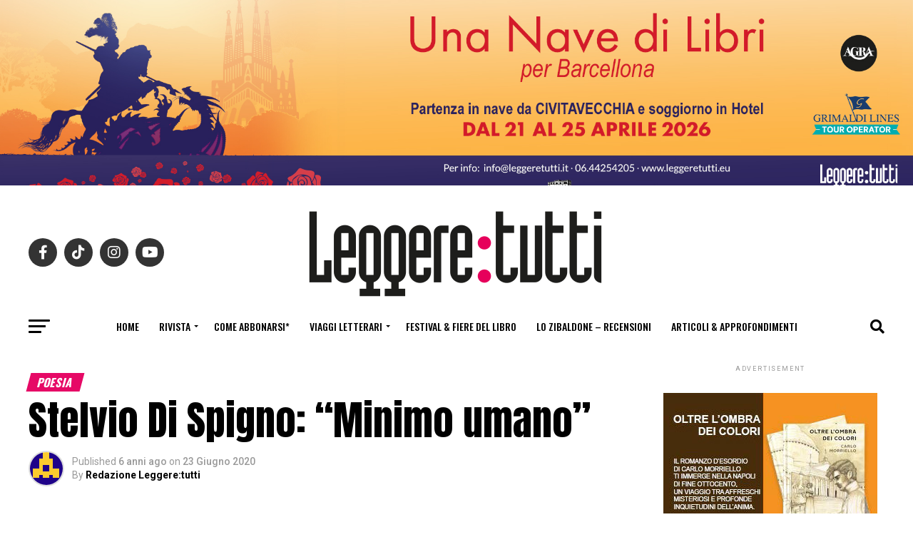

--- FILE ---
content_type: text/html; charset=UTF-8
request_url: https://leggeretutti.eu/stelvio-di-spigno-minimo-umano/
body_size: 94737
content:
<!DOCTYPE html>
<html lang="it-IT">
<head>
<meta charset="UTF-8" >
<meta name="viewport" id="viewport" content="width=device-width, initial-scale=1.0, maximum-scale=1.0, minimum-scale=1.0, user-scalable=no" />
<link rel="pingback" href="https://leggeretutti.eu/xmlrpc.php" />
<meta property="og:type" content="article" />
					<meta property="og:image" content="https://leggeretutti.eu/wp-content/uploads/2020/06/9788871689739_0_0_712_75-450x600.jpg" />
		<meta name="twitter:image" content="https://leggeretutti.eu/wp-content/uploads/2020/06/9788871689739_0_0_712_75-450x600.jpg" />
	<meta property="og:url" content="https://leggeretutti.eu/stelvio-di-spigno-minimo-umano/" />
<meta property="og:title" content="Stelvio Di Spigno: &#8220;Minimo umano&#8221;" />
<meta property="og:description" content="di Augusto Ficele Leggo Di Spigno e mi ricorda Ovidio, sottoposto alla relegatio in insulam, condannato a vivere al confino per depurare le proprie colpe. L’autore è un ferito a morte, tuttavia non ha paura di monitorare i peccati di una giovinezza ladra e ormai consunta, ha la forza di accogliere gli insegnamenti di Sant’Agostino, [&hellip;]" />
<meta name="twitter:card" content="summary">
<meta name="twitter:url" content="https://leggeretutti.eu/stelvio-di-spigno-minimo-umano/">
<meta name="twitter:title" content="Stelvio Di Spigno: &#8220;Minimo umano&#8221;">
<meta name="twitter:description" content="di Augusto Ficele Leggo Di Spigno e mi ricorda Ovidio, sottoposto alla relegatio in insulam, condannato a vivere al confino per depurare le proprie colpe. L’autore è un ferito a morte, tuttavia non ha paura di monitorare i peccati di una giovinezza ladra e ormai consunta, ha la forza di accogliere gli insegnamenti di Sant’Agostino, [&hellip;]">
<title>Stelvio Di Spigno: &#8220;Minimo umano&#8221; &#8211; Leggere:tutti</title>
<meta name='robots' content='max-image-preview:large' />
	<style>img:is([sizes="auto" i], [sizes^="auto," i]) { contain-intrinsic-size: 3000px 1500px }</style>
	<link rel='dns-prefetch' href='//ajax.googleapis.com' />
<link rel='dns-prefetch' href='//fonts.googleapis.com' />
<link rel="alternate" type="application/rss+xml" title="Leggere:tutti &raquo; Feed" href="https://leggeretutti.eu/feed/" />
<link rel="alternate" type="application/rss+xml" title="Leggere:tutti &raquo; Feed dei commenti" href="https://leggeretutti.eu/comments/feed/" />
<link rel="alternate" type="application/rss+xml" title="Leggere:tutti &raquo; Stelvio Di Spigno: &#8220;Minimo umano&#8221; Feed dei commenti" href="https://leggeretutti.eu/stelvio-di-spigno-minimo-umano/feed/" />
<script type="text/javascript">
/* <![CDATA[ */
window._wpemojiSettings = {"baseUrl":"https:\/\/s.w.org\/images\/core\/emoji\/16.0.1\/72x72\/","ext":".png","svgUrl":"https:\/\/s.w.org\/images\/core\/emoji\/16.0.1\/svg\/","svgExt":".svg","source":{"wpemoji":"https:\/\/leggeretutti.eu\/wp-includes\/js\/wp-emoji.js?ver=fa90ee8eee93952392ba783eab2086c7","twemoji":"https:\/\/leggeretutti.eu\/wp-includes\/js\/twemoji.js?ver=fa90ee8eee93952392ba783eab2086c7"}};
/**
 * @output wp-includes/js/wp-emoji-loader.js
 */

/**
 * Emoji Settings as exported in PHP via _print_emoji_detection_script().
 * @typedef WPEmojiSettings
 * @type {object}
 * @property {?object} source
 * @property {?string} source.concatemoji
 * @property {?string} source.twemoji
 * @property {?string} source.wpemoji
 * @property {?boolean} DOMReady
 * @property {?Function} readyCallback
 */

/**
 * Support tests.
 * @typedef SupportTests
 * @type {object}
 * @property {?boolean} flag
 * @property {?boolean} emoji
 */

/**
 * IIFE to detect emoji support and load Twemoji if needed.
 *
 * @param {Window} window
 * @param {Document} document
 * @param {WPEmojiSettings} settings
 */
( function wpEmojiLoader( window, document, settings ) {
	if ( typeof Promise === 'undefined' ) {
		return;
	}

	var sessionStorageKey = 'wpEmojiSettingsSupports';
	var tests = [ 'flag', 'emoji' ];

	/**
	 * Checks whether the browser supports offloading to a Worker.
	 *
	 * @since 6.3.0
	 *
	 * @private
	 *
	 * @returns {boolean}
	 */
	function supportsWorkerOffloading() {
		return (
			typeof Worker !== 'undefined' &&
			typeof OffscreenCanvas !== 'undefined' &&
			typeof URL !== 'undefined' &&
			URL.createObjectURL &&
			typeof Blob !== 'undefined'
		);
	}

	/**
	 * @typedef SessionSupportTests
	 * @type {object}
	 * @property {number} timestamp
	 * @property {SupportTests} supportTests
	 */

	/**
	 * Get support tests from session.
	 *
	 * @since 6.3.0
	 *
	 * @private
	 *
	 * @returns {?SupportTests} Support tests, or null if not set or older than 1 week.
	 */
	function getSessionSupportTests() {
		try {
			/** @type {SessionSupportTests} */
			var item = JSON.parse(
				sessionStorage.getItem( sessionStorageKey )
			);
			if (
				typeof item === 'object' &&
				typeof item.timestamp === 'number' &&
				new Date().valueOf() < item.timestamp + 604800 && // Note: Number is a week in seconds.
				typeof item.supportTests === 'object'
			) {
				return item.supportTests;
			}
		} catch ( e ) {}
		return null;
	}

	/**
	 * Persist the supports in session storage.
	 *
	 * @since 6.3.0
	 *
	 * @private
	 *
	 * @param {SupportTests} supportTests Support tests.
	 */
	function setSessionSupportTests( supportTests ) {
		try {
			/** @type {SessionSupportTests} */
			var item = {
				supportTests: supportTests,
				timestamp: new Date().valueOf()
			};

			sessionStorage.setItem(
				sessionStorageKey,
				JSON.stringify( item )
			);
		} catch ( e ) {}
	}

	/**
	 * Checks if two sets of Emoji characters render the same visually.
	 *
	 * This is used to determine if the browser is rendering an emoji with multiple data points
	 * correctly. set1 is the emoji in the correct form, using a zero-width joiner. set2 is the emoji
	 * in the incorrect form, using a zero-width space. If the two sets render the same, then the browser
	 * does not support the emoji correctly.
	 *
	 * This function may be serialized to run in a Worker. Therefore, it cannot refer to variables from the containing
	 * scope. Everything must be passed by parameters.
	 *
	 * @since 4.9.0
	 *
	 * @private
	 *
	 * @param {CanvasRenderingContext2D} context 2D Context.
	 * @param {string} set1 Set of Emoji to test.
	 * @param {string} set2 Set of Emoji to test.
	 *
	 * @return {boolean} True if the two sets render the same.
	 */
	function emojiSetsRenderIdentically( context, set1, set2 ) {
		// Cleanup from previous test.
		context.clearRect( 0, 0, context.canvas.width, context.canvas.height );
		context.fillText( set1, 0, 0 );
		var rendered1 = new Uint32Array(
			context.getImageData(
				0,
				0,
				context.canvas.width,
				context.canvas.height
			).data
		);

		// Cleanup from previous test.
		context.clearRect( 0, 0, context.canvas.width, context.canvas.height );
		context.fillText( set2, 0, 0 );
		var rendered2 = new Uint32Array(
			context.getImageData(
				0,
				0,
				context.canvas.width,
				context.canvas.height
			).data
		);

		return rendered1.every( function ( rendered2Data, index ) {
			return rendered2Data === rendered2[ index ];
		} );
	}

	/**
	 * Checks if the center point of a single emoji is empty.
	 *
	 * This is used to determine if the browser is rendering an emoji with a single data point
	 * correctly. The center point of an incorrectly rendered emoji will be empty. A correctly
	 * rendered emoji will have a non-zero value at the center point.
	 *
	 * This function may be serialized to run in a Worker. Therefore, it cannot refer to variables from the containing
	 * scope. Everything must be passed by parameters.
	 *
	 * @since 6.8.2
	 *
	 * @private
	 *
	 * @param {CanvasRenderingContext2D} context 2D Context.
	 * @param {string} emoji Emoji to test.
	 *
	 * @return {boolean} True if the center point is empty.
	 */
	function emojiRendersEmptyCenterPoint( context, emoji ) {
		// Cleanup from previous test.
		context.clearRect( 0, 0, context.canvas.width, context.canvas.height );
		context.fillText( emoji, 0, 0 );

		// Test if the center point (16, 16) is empty (0,0,0,0).
		var centerPoint = context.getImageData(16, 16, 1, 1);
		for ( var i = 0; i < centerPoint.data.length; i++ ) {
			if ( centerPoint.data[ i ] !== 0 ) {
				// Stop checking the moment it's known not to be empty.
				return false;
			}
		}

		return true;
	}

	/**
	 * Determines if the browser properly renders Emoji that Twemoji can supplement.
	 *
	 * This function may be serialized to run in a Worker. Therefore, it cannot refer to variables from the containing
	 * scope. Everything must be passed by parameters.
	 *
	 * @since 4.2.0
	 *
	 * @private
	 *
	 * @param {CanvasRenderingContext2D} context 2D Context.
	 * @param {string} type Whether to test for support of "flag" or "emoji".
	 * @param {Function} emojiSetsRenderIdentically Reference to emojiSetsRenderIdentically function, needed due to minification.
	 * @param {Function} emojiRendersEmptyCenterPoint Reference to emojiRendersEmptyCenterPoint function, needed due to minification.
	 *
	 * @return {boolean} True if the browser can render emoji, false if it cannot.
	 */
	function browserSupportsEmoji( context, type, emojiSetsRenderIdentically, emojiRendersEmptyCenterPoint ) {
		var isIdentical;

		switch ( type ) {
			case 'flag':
				/*
				 * Test for Transgender flag compatibility. Added in Unicode 13.
				 *
				 * To test for support, we try to render it, and compare the rendering to how it would look if
				 * the browser doesn't render it correctly (white flag emoji + transgender symbol).
				 */
				isIdentical = emojiSetsRenderIdentically(
					context,
					'\uD83C\uDFF3\uFE0F\u200D\u26A7\uFE0F', // as a zero-width joiner sequence
					'\uD83C\uDFF3\uFE0F\u200B\u26A7\uFE0F' // separated by a zero-width space
				);

				if ( isIdentical ) {
					return false;
				}

				/*
				 * Test for Sark flag compatibility. This is the least supported of the letter locale flags,
				 * so gives us an easy test for full support.
				 *
				 * To test for support, we try to render it, and compare the rendering to how it would look if
				 * the browser doesn't render it correctly ([C] + [Q]).
				 */
				isIdentical = emojiSetsRenderIdentically(
					context,
					'\uD83C\uDDE8\uD83C\uDDF6', // as the sequence of two code points
					'\uD83C\uDDE8\u200B\uD83C\uDDF6' // as the two code points separated by a zero-width space
				);

				if ( isIdentical ) {
					return false;
				}

				/*
				 * Test for English flag compatibility. England is a country in the United Kingdom, it
				 * does not have a two letter locale code but rather a five letter sub-division code.
				 *
				 * To test for support, we try to render it, and compare the rendering to how it would look if
				 * the browser doesn't render it correctly (black flag emoji + [G] + [B] + [E] + [N] + [G]).
				 */
				isIdentical = emojiSetsRenderIdentically(
					context,
					// as the flag sequence
					'\uD83C\uDFF4\uDB40\uDC67\uDB40\uDC62\uDB40\uDC65\uDB40\uDC6E\uDB40\uDC67\uDB40\uDC7F',
					// with each code point separated by a zero-width space
					'\uD83C\uDFF4\u200B\uDB40\uDC67\u200B\uDB40\uDC62\u200B\uDB40\uDC65\u200B\uDB40\uDC6E\u200B\uDB40\uDC67\u200B\uDB40\uDC7F'
				);

				return ! isIdentical;
			case 'emoji':
				/*
				 * Does Emoji 16.0 cause the browser to go splat?
				 *
				 * To test for Emoji 16.0 support, try to render a new emoji: Splatter.
				 *
				 * The splatter emoji is a single code point emoji. Testing for browser support
				 * required testing the center point of the emoji to see if it is empty.
				 *
				 * 0xD83E 0xDEDF (\uD83E\uDEDF) == 🫟 Splatter.
				 *
				 * When updating this test, please ensure that the emoji is either a single code point
				 * or switch to using the emojiSetsRenderIdentically function and testing with a zero-width
				 * joiner vs a zero-width space.
				 */
				var notSupported = emojiRendersEmptyCenterPoint( context, '\uD83E\uDEDF' );
				return ! notSupported;
		}

		return false;
	}

	/**
	 * Checks emoji support tests.
	 *
	 * This function may be serialized to run in a Worker. Therefore, it cannot refer to variables from the containing
	 * scope. Everything must be passed by parameters.
	 *
	 * @since 6.3.0
	 *
	 * @private
	 *
	 * @param {string[]} tests Tests.
	 * @param {Function} browserSupportsEmoji Reference to browserSupportsEmoji function, needed due to minification.
	 * @param {Function} emojiSetsRenderIdentically Reference to emojiSetsRenderIdentically function, needed due to minification.
	 * @param {Function} emojiRendersEmptyCenterPoint Reference to emojiRendersEmptyCenterPoint function, needed due to minification.
	 *
	 * @return {SupportTests} Support tests.
	 */
	function testEmojiSupports( tests, browserSupportsEmoji, emojiSetsRenderIdentically, emojiRendersEmptyCenterPoint ) {
		var canvas;
		if (
			typeof WorkerGlobalScope !== 'undefined' &&
			self instanceof WorkerGlobalScope
		) {
			canvas = new OffscreenCanvas( 300, 150 ); // Dimensions are default for HTMLCanvasElement.
		} else {
			canvas = document.createElement( 'canvas' );
		}

		var context = canvas.getContext( '2d', { willReadFrequently: true } );

		/*
		 * Chrome on OS X added native emoji rendering in M41. Unfortunately,
		 * it doesn't work when the font is bolder than 500 weight. So, we
		 * check for bold rendering support to avoid invisible emoji in Chrome.
		 */
		context.textBaseline = 'top';
		context.font = '600 32px Arial';

		var supports = {};
		tests.forEach( function ( test ) {
			supports[ test ] = browserSupportsEmoji( context, test, emojiSetsRenderIdentically, emojiRendersEmptyCenterPoint );
		} );
		return supports;
	}

	/**
	 * Adds a script to the head of the document.
	 *
	 * @ignore
	 *
	 * @since 4.2.0
	 *
	 * @param {string} src The url where the script is located.
	 *
	 * @return {void}
	 */
	function addScript( src ) {
		var script = document.createElement( 'script' );
		script.src = src;
		script.defer = true;
		document.head.appendChild( script );
	}

	settings.supports = {
		everything: true,
		everythingExceptFlag: true
	};

	// Create a promise for DOMContentLoaded since the worker logic may finish after the event has fired.
	var domReadyPromise = new Promise( function ( resolve ) {
		document.addEventListener( 'DOMContentLoaded', resolve, {
			once: true
		} );
	} );

	// Obtain the emoji support from the browser, asynchronously when possible.
	new Promise( function ( resolve ) {
		var supportTests = getSessionSupportTests();
		if ( supportTests ) {
			resolve( supportTests );
			return;
		}

		if ( supportsWorkerOffloading() ) {
			try {
				// Note that the functions are being passed as arguments due to minification.
				var workerScript =
					'postMessage(' +
					testEmojiSupports.toString() +
					'(' +
					[
						JSON.stringify( tests ),
						browserSupportsEmoji.toString(),
						emojiSetsRenderIdentically.toString(),
						emojiRendersEmptyCenterPoint.toString()
					].join( ',' ) +
					'));';
				var blob = new Blob( [ workerScript ], {
					type: 'text/javascript'
				} );
				var worker = new Worker( URL.createObjectURL( blob ), { name: 'wpTestEmojiSupports' } );
				worker.onmessage = function ( event ) {
					supportTests = event.data;
					setSessionSupportTests( supportTests );
					worker.terminate();
					resolve( supportTests );
				};
				return;
			} catch ( e ) {}
		}

		supportTests = testEmojiSupports( tests, browserSupportsEmoji, emojiSetsRenderIdentically, emojiRendersEmptyCenterPoint );
		setSessionSupportTests( supportTests );
		resolve( supportTests );
	} )
		// Once the browser emoji support has been obtained from the session, finalize the settings.
		.then( function ( supportTests ) {
			/*
			 * Tests the browser support for flag emojis and other emojis, and adjusts the
			 * support settings accordingly.
			 */
			for ( var test in supportTests ) {
				settings.supports[ test ] = supportTests[ test ];

				settings.supports.everything =
					settings.supports.everything && settings.supports[ test ];

				if ( 'flag' !== test ) {
					settings.supports.everythingExceptFlag =
						settings.supports.everythingExceptFlag &&
						settings.supports[ test ];
				}
			}

			settings.supports.everythingExceptFlag =
				settings.supports.everythingExceptFlag &&
				! settings.supports.flag;

			// Sets DOMReady to false and assigns a ready function to settings.
			settings.DOMReady = false;
			settings.readyCallback = function () {
				settings.DOMReady = true;
			};
		} )
		.then( function () {
			return domReadyPromise;
		} )
		.then( function () {
			// When the browser can not render everything we need to load a polyfill.
			if ( ! settings.supports.everything ) {
				settings.readyCallback();

				var src = settings.source || {};

				if ( src.concatemoji ) {
					addScript( src.concatemoji );
				} else if ( src.wpemoji && src.twemoji ) {
					addScript( src.twemoji );
					addScript( src.wpemoji );
				}
			}
		} );
} )( window, document, window._wpemojiSettings );

/* ]]> */
</script>

<style id='wp-emoji-styles-inline-css' type='text/css'>

	img.wp-smiley, img.emoji {
		display: inline !important;
		border: none !important;
		box-shadow: none !important;
		height: 1em !important;
		width: 1em !important;
		margin: 0 0.07em !important;
		vertical-align: -0.1em !important;
		background: none !important;
		padding: 0 !important;
	}
</style>
<link rel='stylesheet' id='wp-block-library-css' href='https://leggeretutti.eu/wp-includes/css/dist/block-library/style.css?ver=fa90ee8eee93952392ba783eab2086c7' type='text/css' media='all' />
<style id='classic-theme-styles-inline-css' type='text/css'>
/**
 * These rules are needed for backwards compatibility.
 * They should match the button element rules in the base theme.json file.
 */
.wp-block-button__link {
	color: #ffffff;
	background-color: #32373c;
	border-radius: 9999px; /* 100% causes an oval, but any explicit but really high value retains the pill shape. */

	/* This needs a low specificity so it won't override the rules from the button element if defined in theme.json. */
	box-shadow: none;
	text-decoration: none;

	/* The extra 2px are added to size solids the same as the outline versions.*/
	padding: calc(0.667em + 2px) calc(1.333em + 2px);

	font-size: 1.125em;
}

.wp-block-file__button {
	background: #32373c;
	color: #ffffff;
	text-decoration: none;
}

</style>
<link rel='stylesheet' id='wp-components-css' href='https://leggeretutti.eu/wp-includes/css/dist/components/style.css?ver=fa90ee8eee93952392ba783eab2086c7' type='text/css' media='all' />
<link rel='stylesheet' id='wp-preferences-css' href='https://leggeretutti.eu/wp-includes/css/dist/preferences/style.css?ver=fa90ee8eee93952392ba783eab2086c7' type='text/css' media='all' />
<link rel='stylesheet' id='wp-block-editor-css' href='https://leggeretutti.eu/wp-includes/css/dist/block-editor/style.css?ver=fa90ee8eee93952392ba783eab2086c7' type='text/css' media='all' />
<link rel='stylesheet' id='popup-maker-block-library-style-css' href='https://leggeretutti.eu/wp-content/plugins/popup-maker/dist/packages/block-library-style.css?ver=dbea705cfafe089d65f1' type='text/css' media='all' />
<style id='global-styles-inline-css' type='text/css'>
:root{--wp--preset--aspect-ratio--square: 1;--wp--preset--aspect-ratio--4-3: 4/3;--wp--preset--aspect-ratio--3-4: 3/4;--wp--preset--aspect-ratio--3-2: 3/2;--wp--preset--aspect-ratio--2-3: 2/3;--wp--preset--aspect-ratio--16-9: 16/9;--wp--preset--aspect-ratio--9-16: 9/16;--wp--preset--color--black: #000000;--wp--preset--color--cyan-bluish-gray: #abb8c3;--wp--preset--color--white: #ffffff;--wp--preset--color--pale-pink: #f78da7;--wp--preset--color--vivid-red: #cf2e2e;--wp--preset--color--luminous-vivid-orange: #ff6900;--wp--preset--color--luminous-vivid-amber: #fcb900;--wp--preset--color--light-green-cyan: #7bdcb5;--wp--preset--color--vivid-green-cyan: #00d084;--wp--preset--color--pale-cyan-blue: #8ed1fc;--wp--preset--color--vivid-cyan-blue: #0693e3;--wp--preset--color--vivid-purple: #9b51e0;--wp--preset--gradient--vivid-cyan-blue-to-vivid-purple: linear-gradient(135deg,rgba(6,147,227,1) 0%,rgb(155,81,224) 100%);--wp--preset--gradient--light-green-cyan-to-vivid-green-cyan: linear-gradient(135deg,rgb(122,220,180) 0%,rgb(0,208,130) 100%);--wp--preset--gradient--luminous-vivid-amber-to-luminous-vivid-orange: linear-gradient(135deg,rgba(252,185,0,1) 0%,rgba(255,105,0,1) 100%);--wp--preset--gradient--luminous-vivid-orange-to-vivid-red: linear-gradient(135deg,rgba(255,105,0,1) 0%,rgb(207,46,46) 100%);--wp--preset--gradient--very-light-gray-to-cyan-bluish-gray: linear-gradient(135deg,rgb(238,238,238) 0%,rgb(169,184,195) 100%);--wp--preset--gradient--cool-to-warm-spectrum: linear-gradient(135deg,rgb(74,234,220) 0%,rgb(151,120,209) 20%,rgb(207,42,186) 40%,rgb(238,44,130) 60%,rgb(251,105,98) 80%,rgb(254,248,76) 100%);--wp--preset--gradient--blush-light-purple: linear-gradient(135deg,rgb(255,206,236) 0%,rgb(152,150,240) 100%);--wp--preset--gradient--blush-bordeaux: linear-gradient(135deg,rgb(254,205,165) 0%,rgb(254,45,45) 50%,rgb(107,0,62) 100%);--wp--preset--gradient--luminous-dusk: linear-gradient(135deg,rgb(255,203,112) 0%,rgb(199,81,192) 50%,rgb(65,88,208) 100%);--wp--preset--gradient--pale-ocean: linear-gradient(135deg,rgb(255,245,203) 0%,rgb(182,227,212) 50%,rgb(51,167,181) 100%);--wp--preset--gradient--electric-grass: linear-gradient(135deg,rgb(202,248,128) 0%,rgb(113,206,126) 100%);--wp--preset--gradient--midnight: linear-gradient(135deg,rgb(2,3,129) 0%,rgb(40,116,252) 100%);--wp--preset--font-size--small: 13px;--wp--preset--font-size--medium: 20px;--wp--preset--font-size--large: 36px;--wp--preset--font-size--x-large: 42px;--wp--preset--spacing--20: 0.44rem;--wp--preset--spacing--30: 0.67rem;--wp--preset--spacing--40: 1rem;--wp--preset--spacing--50: 1.5rem;--wp--preset--spacing--60: 2.25rem;--wp--preset--spacing--70: 3.38rem;--wp--preset--spacing--80: 5.06rem;--wp--preset--shadow--natural: 6px 6px 9px rgba(0, 0, 0, 0.2);--wp--preset--shadow--deep: 12px 12px 50px rgba(0, 0, 0, 0.4);--wp--preset--shadow--sharp: 6px 6px 0px rgba(0, 0, 0, 0.2);--wp--preset--shadow--outlined: 6px 6px 0px -3px rgba(255, 255, 255, 1), 6px 6px rgba(0, 0, 0, 1);--wp--preset--shadow--crisp: 6px 6px 0px rgba(0, 0, 0, 1);}:where(.is-layout-flex){gap: 0.5em;}:where(.is-layout-grid){gap: 0.5em;}body .is-layout-flex{display: flex;}.is-layout-flex{flex-wrap: wrap;align-items: center;}.is-layout-flex > :is(*, div){margin: 0;}body .is-layout-grid{display: grid;}.is-layout-grid > :is(*, div){margin: 0;}:where(.wp-block-columns.is-layout-flex){gap: 2em;}:where(.wp-block-columns.is-layout-grid){gap: 2em;}:where(.wp-block-post-template.is-layout-flex){gap: 1.25em;}:where(.wp-block-post-template.is-layout-grid){gap: 1.25em;}.has-black-color{color: var(--wp--preset--color--black) !important;}.has-cyan-bluish-gray-color{color: var(--wp--preset--color--cyan-bluish-gray) !important;}.has-white-color{color: var(--wp--preset--color--white) !important;}.has-pale-pink-color{color: var(--wp--preset--color--pale-pink) !important;}.has-vivid-red-color{color: var(--wp--preset--color--vivid-red) !important;}.has-luminous-vivid-orange-color{color: var(--wp--preset--color--luminous-vivid-orange) !important;}.has-luminous-vivid-amber-color{color: var(--wp--preset--color--luminous-vivid-amber) !important;}.has-light-green-cyan-color{color: var(--wp--preset--color--light-green-cyan) !important;}.has-vivid-green-cyan-color{color: var(--wp--preset--color--vivid-green-cyan) !important;}.has-pale-cyan-blue-color{color: var(--wp--preset--color--pale-cyan-blue) !important;}.has-vivid-cyan-blue-color{color: var(--wp--preset--color--vivid-cyan-blue) !important;}.has-vivid-purple-color{color: var(--wp--preset--color--vivid-purple) !important;}.has-black-background-color{background-color: var(--wp--preset--color--black) !important;}.has-cyan-bluish-gray-background-color{background-color: var(--wp--preset--color--cyan-bluish-gray) !important;}.has-white-background-color{background-color: var(--wp--preset--color--white) !important;}.has-pale-pink-background-color{background-color: var(--wp--preset--color--pale-pink) !important;}.has-vivid-red-background-color{background-color: var(--wp--preset--color--vivid-red) !important;}.has-luminous-vivid-orange-background-color{background-color: var(--wp--preset--color--luminous-vivid-orange) !important;}.has-luminous-vivid-amber-background-color{background-color: var(--wp--preset--color--luminous-vivid-amber) !important;}.has-light-green-cyan-background-color{background-color: var(--wp--preset--color--light-green-cyan) !important;}.has-vivid-green-cyan-background-color{background-color: var(--wp--preset--color--vivid-green-cyan) !important;}.has-pale-cyan-blue-background-color{background-color: var(--wp--preset--color--pale-cyan-blue) !important;}.has-vivid-cyan-blue-background-color{background-color: var(--wp--preset--color--vivid-cyan-blue) !important;}.has-vivid-purple-background-color{background-color: var(--wp--preset--color--vivid-purple) !important;}.has-black-border-color{border-color: var(--wp--preset--color--black) !important;}.has-cyan-bluish-gray-border-color{border-color: var(--wp--preset--color--cyan-bluish-gray) !important;}.has-white-border-color{border-color: var(--wp--preset--color--white) !important;}.has-pale-pink-border-color{border-color: var(--wp--preset--color--pale-pink) !important;}.has-vivid-red-border-color{border-color: var(--wp--preset--color--vivid-red) !important;}.has-luminous-vivid-orange-border-color{border-color: var(--wp--preset--color--luminous-vivid-orange) !important;}.has-luminous-vivid-amber-border-color{border-color: var(--wp--preset--color--luminous-vivid-amber) !important;}.has-light-green-cyan-border-color{border-color: var(--wp--preset--color--light-green-cyan) !important;}.has-vivid-green-cyan-border-color{border-color: var(--wp--preset--color--vivid-green-cyan) !important;}.has-pale-cyan-blue-border-color{border-color: var(--wp--preset--color--pale-cyan-blue) !important;}.has-vivid-cyan-blue-border-color{border-color: var(--wp--preset--color--vivid-cyan-blue) !important;}.has-vivid-purple-border-color{border-color: var(--wp--preset--color--vivid-purple) !important;}.has-vivid-cyan-blue-to-vivid-purple-gradient-background{background: var(--wp--preset--gradient--vivid-cyan-blue-to-vivid-purple) !important;}.has-light-green-cyan-to-vivid-green-cyan-gradient-background{background: var(--wp--preset--gradient--light-green-cyan-to-vivid-green-cyan) !important;}.has-luminous-vivid-amber-to-luminous-vivid-orange-gradient-background{background: var(--wp--preset--gradient--luminous-vivid-amber-to-luminous-vivid-orange) !important;}.has-luminous-vivid-orange-to-vivid-red-gradient-background{background: var(--wp--preset--gradient--luminous-vivid-orange-to-vivid-red) !important;}.has-very-light-gray-to-cyan-bluish-gray-gradient-background{background: var(--wp--preset--gradient--very-light-gray-to-cyan-bluish-gray) !important;}.has-cool-to-warm-spectrum-gradient-background{background: var(--wp--preset--gradient--cool-to-warm-spectrum) !important;}.has-blush-light-purple-gradient-background{background: var(--wp--preset--gradient--blush-light-purple) !important;}.has-blush-bordeaux-gradient-background{background: var(--wp--preset--gradient--blush-bordeaux) !important;}.has-luminous-dusk-gradient-background{background: var(--wp--preset--gradient--luminous-dusk) !important;}.has-pale-ocean-gradient-background{background: var(--wp--preset--gradient--pale-ocean) !important;}.has-electric-grass-gradient-background{background: var(--wp--preset--gradient--electric-grass) !important;}.has-midnight-gradient-background{background: var(--wp--preset--gradient--midnight) !important;}.has-small-font-size{font-size: var(--wp--preset--font-size--small) !important;}.has-medium-font-size{font-size: var(--wp--preset--font-size--medium) !important;}.has-large-font-size{font-size: var(--wp--preset--font-size--large) !important;}.has-x-large-font-size{font-size: var(--wp--preset--font-size--x-large) !important;}
:where(.wp-block-post-template.is-layout-flex){gap: 1.25em;}:where(.wp-block-post-template.is-layout-grid){gap: 1.25em;}
:where(.wp-block-columns.is-layout-flex){gap: 2em;}:where(.wp-block-columns.is-layout-grid){gap: 2em;}
:root :where(.wp-block-pullquote){font-size: 1.5em;line-height: 1.6;}
</style>
<link rel='stylesheet' id='ql-jquery-ui-css' href='//ajax.googleapis.com/ajax/libs/jqueryui/1.12.1/themes/smoothness/jquery-ui.css?ver=fa90ee8eee93952392ba783eab2086c7' type='text/css' media='all' />
<link rel='stylesheet' id='mvp-custom-style-css' href='https://leggeretutti.eu/wp-content/themes/zox-news-childfemms/style.css?ver=fa90ee8eee93952392ba783eab2086c7' type='text/css' media='all' />
<style id='mvp-custom-style-inline-css' type='text/css'>


#mvp-wallpaper {
	background: url() no-repeat 50% 0;
	}

#mvp-foot-copy a {
	color: #82bb25;
	}

#mvp-content-main p a,
.mvp-post-add-main p a {
	box-shadow: inset 0 -4px 0 #82bb25;
	}

#mvp-content-main p a:hover,
.mvp-post-add-main p a:hover {
	background: #82bb25;
	}

a,
a:visited,
.post-info-name a,
.woocommerce .woocommerce-breadcrumb a {
	color: #e60966;
	}

#mvp-side-wrap a:hover {
	color: #e60966;
	}

.mvp-fly-top:hover,
.mvp-vid-box-wrap,
ul.mvp-soc-mob-list li.mvp-soc-mob-com {
	background: #82bb25;
	}

nav.mvp-fly-nav-menu ul li.menu-item-has-children:after,
.mvp-feat1-left-wrap span.mvp-cd-cat,
.mvp-widget-feat1-top-story span.mvp-cd-cat,
.mvp-widget-feat2-left-cont span.mvp-cd-cat,
.mvp-widget-dark-feat span.mvp-cd-cat,
.mvp-widget-dark-sub span.mvp-cd-cat,
.mvp-vid-wide-text span.mvp-cd-cat,
.mvp-feat2-top-text span.mvp-cd-cat,
.mvp-feat3-main-story span.mvp-cd-cat,
.mvp-feat3-sub-text span.mvp-cd-cat,
.mvp-feat4-main-text span.mvp-cd-cat,
.woocommerce-message:before,
.woocommerce-info:before,
.woocommerce-message:before {
	color: #82bb25;
	}

#searchform input,
.mvp-authors-name {
	border-bottom: 1px solid #82bb25;
	}

.mvp-fly-top:hover {
	border-top: 1px solid #82bb25;
	border-left: 1px solid #82bb25;
	border-bottom: 1px solid #82bb25;
	}

.woocommerce .widget_price_filter .ui-slider .ui-slider-handle,
.woocommerce #respond input#submit.alt,
.woocommerce a.button.alt,
.woocommerce button.button.alt,
.woocommerce input.button.alt,
.woocommerce #respond input#submit.alt:hover,
.woocommerce a.button.alt:hover,
.woocommerce button.button.alt:hover,
.woocommerce input.button.alt:hover {
	background-color: #82bb25;
	}

.woocommerce-error,
.woocommerce-info,
.woocommerce-message {
	border-top-color: #82bb25;
	}

ul.mvp-feat1-list-buts li.active span.mvp-feat1-list-but,
span.mvp-widget-home-title,
span.mvp-post-cat,
span.mvp-feat1-pop-head {
	background: #e60966;
	}

.woocommerce span.onsale {
	background-color: #e60966;
	}

.mvp-widget-feat2-side-more-but,
.woocommerce .star-rating span:before,
span.mvp-prev-next-label,
.mvp-cat-date-wrap .sticky {
	color: #e60966 !important;
	}

#mvp-main-nav-top,
#mvp-fly-wrap,
.mvp-soc-mob-right,
#mvp-main-nav-small-cont {
	background: #000000;
	}

#mvp-main-nav-small .mvp-fly-but-wrap span,
#mvp-main-nav-small .mvp-search-but-wrap span,
.mvp-nav-top-left .mvp-fly-but-wrap span,
#mvp-fly-wrap .mvp-fly-but-wrap span {
	background: #555555;
	}

.mvp-nav-top-right .mvp-nav-search-but,
span.mvp-fly-soc-head,
.mvp-soc-mob-right i,
#mvp-main-nav-small span.mvp-nav-search-but,
#mvp-main-nav-small .mvp-nav-menu ul li a  {
	color: #555555;
	}

#mvp-main-nav-small .mvp-nav-menu ul li.menu-item-has-children a:after {
	border-color: #555555 transparent transparent transparent;
	}

#mvp-nav-top-wrap span.mvp-nav-search-but:hover,
#mvp-main-nav-small span.mvp-nav-search-but:hover {
	color: #82bb25;
	}

#mvp-nav-top-wrap .mvp-fly-but-wrap:hover span,
#mvp-main-nav-small .mvp-fly-but-wrap:hover span,
span.mvp-woo-cart-num:hover {
	background: #82bb25;
	}

#mvp-main-nav-bot-cont {
	background: #ffffff;
	}

#mvp-nav-bot-wrap .mvp-fly-but-wrap span,
#mvp-nav-bot-wrap .mvp-search-but-wrap span {
	background: #000000;
	}

#mvp-nav-bot-wrap span.mvp-nav-search-but,
#mvp-nav-bot-wrap .mvp-nav-menu ul li a {
	color: #000000;
	}

#mvp-nav-bot-wrap .mvp-nav-menu ul li.menu-item-has-children a:after {
	border-color: #000000 transparent transparent transparent;
	}

.mvp-nav-menu ul li:hover a {
	border-bottom: 5px solid #82bb25;
	}

#mvp-nav-bot-wrap .mvp-fly-but-wrap:hover span {
	background: #82bb25;
	}

#mvp-nav-bot-wrap span.mvp-nav-search-but:hover {
	color: #82bb25;
	}

body,
.mvp-feat1-feat-text p,
.mvp-feat2-top-text p,
.mvp-feat3-main-text p,
.mvp-feat3-sub-text p,
#searchform input,
.mvp-author-info-text,
span.mvp-post-excerpt,
.mvp-nav-menu ul li ul.sub-menu li a,
nav.mvp-fly-nav-menu ul li a,
.mvp-ad-label,
span.mvp-feat-caption,
.mvp-post-tags a,
.mvp-post-tags a:visited,
span.mvp-author-box-name a,
#mvp-author-box-text p,
.mvp-post-gallery-text p,
ul.mvp-soc-mob-list li span,
#comments,
h3#reply-title,
h2.comments,
#mvp-foot-copy p,
span.mvp-fly-soc-head,
.mvp-post-tags-header,
span.mvp-prev-next-label,
span.mvp-post-add-link-but,
#mvp-comments-button a,
#mvp-comments-button span.mvp-comment-but-text,
.woocommerce ul.product_list_widget span.product-title,
.woocommerce ul.product_list_widget li a,
.woocommerce #reviews #comments ol.commentlist li .comment-text p.meta,
.woocommerce div.product p.price,
.woocommerce div.product p.price ins,
.woocommerce div.product p.price del,
.woocommerce ul.products li.product .price del,
.woocommerce ul.products li.product .price ins,
.woocommerce ul.products li.product .price,
.woocommerce #respond input#submit,
.woocommerce a.button,
.woocommerce button.button,
.woocommerce input.button,
.woocommerce .widget_price_filter .price_slider_amount .button,
.woocommerce span.onsale,
.woocommerce-review-link,
#woo-content p.woocommerce-result-count,
.woocommerce div.product .woocommerce-tabs ul.tabs li a,
a.mvp-inf-more-but,
span.mvp-cont-read-but,
span.mvp-cd-cat,
span.mvp-cd-date,
.mvp-feat4-main-text p,
span.mvp-woo-cart-num,
span.mvp-widget-home-title2,
.wp-caption,
#mvp-content-main p.wp-caption-text,
.gallery-caption,
.mvp-post-add-main p.wp-caption-text,
#bbpress-forums,
#bbpress-forums p,
.protected-post-form input,
#mvp-feat6-text p {
	font-family: 'Roboto', sans-serif;
	}

.mvp-blog-story-text p,
span.mvp-author-page-desc,
#mvp-404 p,
.mvp-widget-feat1-bot-text p,
.mvp-widget-feat2-left-text p,
.mvp-flex-story-text p,
.mvp-search-text p,
#mvp-content-main p,
.mvp-post-add-main p,
#mvp-content-main ul li,
#mvp-content-main ol li,
.rwp-summary,
.rwp-u-review__comment,
.mvp-feat5-mid-main-text p,
.mvp-feat5-small-main-text p {
	font-family: 'Roboto', sans-serif;
	}

.mvp-nav-menu ul li a,
#mvp-foot-menu ul li a {
	font-family: 'Oswald', sans-serif;
	}


.mvp-feat1-sub-text h2,
.mvp-feat1-pop-text h2,
.mvp-feat1-list-text h2,
.mvp-widget-feat1-top-text h2,
.mvp-widget-feat1-bot-text h2,
.mvp-widget-dark-feat-text h2,
.mvp-widget-dark-sub-text h2,
.mvp-widget-feat2-left-text h2,
.mvp-widget-feat2-right-text h2,
.mvp-blog-story-text h2,
.mvp-flex-story-text h2,
.mvp-vid-wide-more-text p,
.mvp-prev-next-text p,
.mvp-related-text,
.mvp-post-more-text p,
h2.mvp-authors-latest a,
.mvp-feat2-bot-text h2,
.mvp-feat3-sub-text h2,
.mvp-feat3-main-text h2,
.mvp-feat4-main-text h2,
.mvp-feat5-text h2,
.mvp-feat5-mid-main-text h2,
.mvp-feat5-small-main-text h2,
.mvp-feat5-mid-sub-text h2,
#mvp-feat6-text h2,
.alp-related-posts-wrapper .alp-related-post .post-title {
	font-family: 'Oswald', sans-serif;
	}

.mvp-feat2-top-text h2,
.mvp-feat1-feat-text h2,
h1.mvp-post-title,
h1.mvp-post-title-wide,
.mvp-drop-nav-title h4,
#mvp-content-main blockquote p,
.mvp-post-add-main blockquote p,
#mvp-404 h1,
#woo-content h1.page-title,
.woocommerce div.product .product_title,
.woocommerce ul.products li.product h3,
.alp-related-posts .current .post-title {
	font-family: 'Oswald', sans-serif;
	}

span.mvp-feat1-pop-head,
.mvp-feat1-pop-text:before,
span.mvp-feat1-list-but,
span.mvp-widget-home-title,
.mvp-widget-feat2-side-more,
span.mvp-post-cat,
span.mvp-page-head,
h1.mvp-author-top-head,
.mvp-authors-name,
#mvp-content-main h1,
#mvp-content-main h2,
#mvp-content-main h3,
#mvp-content-main h4,
#mvp-content-main h5,
#mvp-content-main h6,
.woocommerce .related h2,
.woocommerce div.product .woocommerce-tabs .panel h2,
.woocommerce div.product .product_title,
.mvp-feat5-side-list .mvp-feat1-list-img:after {
	font-family: 'Oswald', sans-serif;
	}

	

	#mvp-main-nav-top {
		background: #fff;
		padding: 15px 0 0;
		}
	#mvp-fly-wrap,
	.mvp-soc-mob-right,
	#mvp-main-nav-small-cont {
		background: #fff;
		}
	#mvp-main-nav-small .mvp-fly-but-wrap span,
	#mvp-main-nav-small .mvp-search-but-wrap span,
	.mvp-nav-top-left .mvp-fly-but-wrap span,
	#mvp-fly-wrap .mvp-fly-but-wrap span {
		background: #000;
		}
	.mvp-nav-top-right .mvp-nav-search-but,
	span.mvp-fly-soc-head,
	.mvp-soc-mob-right i,
	#mvp-main-nav-small span.mvp-nav-search-but,
	#mvp-main-nav-small .mvp-nav-menu ul li a  {
		color: #000;
		}
	#mvp-main-nav-small .mvp-nav-menu ul li.menu-item-has-children a:after {
		border-color: #000 transparent transparent transparent;
		}
	.mvp-feat1-feat-text h2,
	h1.mvp-post-title,
	.mvp-feat2-top-text h2,
	.mvp-feat3-main-text h2,
	#mvp-content-main blockquote p,
	.mvp-post-add-main blockquote p {
		font-family: 'Anton', sans-serif;
		font-weight: 400;
		letter-spacing: normal;
		}
	.mvp-feat1-feat-text h2,
	.mvp-feat2-top-text h2,
	.mvp-feat3-main-text h2 {
		line-height: 1;
		text-transform: uppercase;
		}
		

	span.mvp-nav-soc-but,
	ul.mvp-fly-soc-list li a,
	span.mvp-woo-cart-num {
		background: rgba(0,0,0,.8);
		}
	span.mvp-woo-cart-icon {
		color: rgba(0,0,0,.8);
		}
	nav.mvp-fly-nav-menu ul li,
	nav.mvp-fly-nav-menu ul li ul.sub-menu {
		border-top: 1px solid rgba(0,0,0,.1);
		}
	nav.mvp-fly-nav-menu ul li a {
		color: #000;
		}
	.mvp-drop-nav-title h4 {
		color: #000;
		}
		

	.mvp-nav-links {
		display: none;
		}
		

	.mvp-alp-side {
		display: none;
	}
	.mvp-alp-soc-reg {
		display: block;
	}
	.mvp-auto-post-grid {
		grid-template-columns: minmax(0, auto) 320px;
		grid-column-gap: 60px;
	}
	@media screen and (max-width: 1199px) {
		.mvp-auto-post-grid {
			grid-column-gap: 30px;
		}
	}
		

	.alp-advert {
		display: none;
	}
	.alp-related-posts-wrapper .alp-related-posts .current {
		margin: 0 0 10px;
	}
		

 	#mvp-foot-wrap {
background: #fff;
border-top: #000 solid 3px;
}
.mvp-blog-story-img {
	background: #fff;
}
#mvp-leader-wrap {
max-height: 260px!important;
}
.mvp-feat5-mid-sub-story:hover .mvp-feat5-mid-sub-img img,
.mvp-feat1-list-cont:hover .mvp-feat1-list-img img,
.mvp-feat5-mid-main:hover .mvp-feat5-mid-main-img img,
.mvp-feat5-mid-sub-story:hover .mvp-feat5-mid-sub-img img,
.mvp-feat5-small-main:hover .mvp-feat5-small-main-img img,
.mvp-feat5-side-list .mvp-feat1-list-img img,
.mvp-blog-story-wrap:hover .mvp-blog-story-img img, 
.mvp-blog-story-col:hover .mvp-blog-story-img img,
#mvp-feat6-main:hover #mvp-feat6-img img {
	opacity:1;
	}
.mvp-feat5-side-list .mvp-feat1-list-img:after {
	/*content: none!important;*/
	}
.mvp-feat5-side-list .mvp-feat1-list-img img {
opacity: .4
}
img {
object-fit: cover!important;
}
.spazia {
margin-top: 5px;
}
h3 .team-name {
font-size:24px!important;
font-weight: 800 !important;
}
.rt-profile-img {
box-shadow: 0 4px 10px 0 rgba(0,0,0,0.2),0 4px 20px 0 rgba(0,0,0,0.19)!important;
border: 1px solid #ccc !important;
}
		
</style>
<link rel='stylesheet' id='mvp-reset-css' href='https://leggeretutti.eu/wp-content/themes/zox-news-childfemms/css/reset.css?ver=fa90ee8eee93952392ba783eab2086c7' type='text/css' media='all' />
<link rel='stylesheet' id='fontawesome-css' href='https://leggeretutti.eu/wp-content/themes/zox-news-childfemms/font-awesome/css/fontawesome.css?ver=fa90ee8eee93952392ba783eab2086c7' type='text/css' media='all' />
<link crossorigin="anonymous" rel='stylesheet' id='mvp-fonts-css' href='//fonts.googleapis.com/css?family=Advent+Pro%3A700%26subset%3Dlatin%2Clatin-ext%2Ccyrillic%2Ccyrillic-ext%2Cgreek-ext%2Cgreek%2Cvietnamese%7COpen+Sans%3A700%26subset%3Dlatin%2Clatin-ext%2Ccyrillic%2Ccyrillic-ext%2Cgreek-ext%2Cgreek%2Cvietnamese%7CAnton%3A400%26subset%3Dlatin%2Clatin-ext%2Ccyrillic%2Ccyrillic-ext%2Cgreek-ext%2Cgreek%2Cvietnamese%7COswald%3A100%2C200%2C300%2C400%2C500%2C600%2C700%2C800%2C900%26subset%3Dlatin%2Clatin-ext%2Ccyrillic%2Ccyrillic-ext%2Cgreek-ext%2Cgreek%2Cvietnamese%7COswald%3A100%2C200%2C300%2C400%2C500%2C600%2C700%2C800%2C900%26subset%3Dlatin%2Clatin-ext%2Ccyrillic%2Ccyrillic-ext%2Cgreek-ext%2Cgreek%2Cvietnamese%7COswald%3A100%2C200%2C300%2C400%2C500%2C600%2C700%2C800%2C900%26subset%3Dlatin%2Clatin-ext%2Ccyrillic%2Ccyrillic-ext%2Cgreek-ext%2Cgreek%2Cvietnamese%7CRoboto%3A100%2C200%2C300%2C400%2C500%2C600%2C700%2C800%2C900%26subset%3Dlatin%2Clatin-ext%2Ccyrillic%2Ccyrillic-ext%2Cgreek-ext%2Cgreek%2Cvietnamese%7CRoboto%3A100%2C200%2C300%2C400%2C500%2C600%2C700%2C800%2C900%26subset%3Dlatin%2Clatin-ext%2Ccyrillic%2Ccyrillic-ext%2Cgreek-ext%2Cgreek%2Cvietnamese%7COswald%3A100%2C200%2C300%2C400%2C500%2C600%2C700%2C800%2C900%26subset%3Dlatin%2Clatin-ext%2Ccyrillic%2Ccyrillic-ext%2Cgreek-ext%2Cgreek%2Cvietnamese&#038;display=swap' type='text/css' media='all' />
<link rel='stylesheet' id='mvp-media-queries-css' href='https://leggeretutti.eu/wp-content/themes/zox-news-childfemms/css/media-queries.css?ver=fa90ee8eee93952392ba783eab2086c7' type='text/css' media='all' />
<script type="text/javascript" src="https://leggeretutti.eu/wp-includes/js/jquery/jquery.js?ver=3.7.1" id="jquery-core-js"></script>
<script type="text/javascript" src="https://leggeretutti.eu/wp-includes/js/jquery/jquery-migrate.js?ver=3.4.1" id="jquery-migrate-js"></script>
<link rel="https://api.w.org/" href="https://leggeretutti.eu/wp-json/" /><link rel="alternate" title="JSON" type="application/json" href="https://leggeretutti.eu/wp-json/wp/v2/posts/32941" /><link rel="EditURI" type="application/rsd+xml" title="RSD" href="https://leggeretutti.eu/xmlrpc.php?rsd" />
<link rel="canonical" href="https://leggeretutti.eu/stelvio-di-spigno-minimo-umano/" />
<link rel="alternate" title="oEmbed (JSON)" type="application/json+oembed" href="https://leggeretutti.eu/wp-json/oembed/1.0/embed?url=https%3A%2F%2Fleggeretutti.eu%2Fstelvio-di-spigno-minimo-umano%2F" />
<link rel="alternate" title="oEmbed (XML)" type="text/xml+oembed" href="https://leggeretutti.eu/wp-json/oembed/1.0/embed?url=https%3A%2F%2Fleggeretutti.eu%2Fstelvio-di-spigno-minimo-umano%2F&#038;format=xml" />
<link rel="amphtml" href="https://leggeretutti.eu/stelvio-di-spigno-minimo-umano/amp/"><link rel="icon" href="https://leggeretutti.eu/wp-content/uploads/2020/02/cropped-logo-lt-corretto-32x32.png" sizes="32x32" />
<link rel="icon" href="https://leggeretutti.eu/wp-content/uploads/2020/02/cropped-logo-lt-corretto-192x192.png" sizes="192x192" />
<link rel="apple-touch-icon" href="https://leggeretutti.eu/wp-content/uploads/2020/02/cropped-logo-lt-corretto-180x180.png" />
<meta name="msapplication-TileImage" content="https://leggeretutti.eu/wp-content/uploads/2020/02/cropped-logo-lt-corretto-270x270.png" />
		<style type="text/css" id="wp-custom-css">
			.riga1 {
	padding:14px;
}
.riga2 {
	color: #E60966!important;
}
.myButton h1 {
	color: #ffffff!important;
	/*letter-spacing: 0.5px;*/
}
.myButton {
	/*box-shadow:inset 0px 1px 0px 0px #bbdaf7;
	background:linear-gradient(to bottom, #79bbff 5%, #378de5 100%);*/
	background-color:#004284!important;
	border-radius:4px;
	/*border:1px solid #84bbf3;*/
	display:inline-block;
	cursor:pointer;
	color:#ffffff!important;
	font-family:Times New Roman;
	font-size:22px;
	font-weight:bold;
	padding: 20px;
	/*padding:48px 18px;*/
	text-decoration:none;
	/*text-shadow:0px 1px 0px #528ecc;*/
}
.myButton:hover {
	/*background:linear-gradient(to bottom, #378de5 5%, #79bbff 100%);
	background-color:#378de5;*/
}
.myButton:active {
	position:relative;
	top:1px;
}


.newsletter {
	margin-top: 20px!important;
	line-height: 1;
}
.pum-content {
	line-height:2em!important;
}
.wp-image-50585 {
	vertical-align: middle!important;
}
#mvp-home-widget-wrap {
	display: none!important;
}
.mvp-nav-soc-wrap .fa-tiktok:hover,
ul.mvp-foot-soc-list .fa-tiktok:hover {
	background: purple;
}
.mvp-feat1-list-img {
	width: 80px;
	height: 80px;
}
.mvp-feat1-list-cont:hover {
	/*display: none!important;*/
}
.attachment-mvp-small-thumb {
	width: 80px;
	height: 80px;
object-fit: cover!important;
}
.attachment-mvp-mid-thumb,
.mvp-widget-feat2-right-img img {
	width: 320px;
	height: 170px;
object-fit: cover!important;
}
.mvp-feat5-side-list .mvp-feat1-list-img::after {
	content: none !important;
}
.mvp-feat5-mid-main-img img {
	width: 500px;
	height: 354px;
object-fit: cover!important;
}
.mvp-feat5-mid-sub-img img {
	width: 230px;
	height: 118px;
object-fit: cover!important;
}
.mvp-blog-story-img img {

	width: 320px;
	height: 180px;
object-fit: cover!important;	
}		</style>
		<script src="https://kit.fontawesome.com/ea8bbdcd8a.js" crossorigin="anonymous"></script>
<link rel="stylesheet" href="https://pro.fontawesome.com/releases/v5.10.0/css/all.css" integrity="sha384-AYmEC3Yw5cVb3ZcuHtOA93w35dYTsvhLPVnYs9eStHfGJvOvKxVfELGroGkvsg+p" crossorigin="anonymous"/>
</head>
<body data-rsssl=1 class="wp-singular post-template-default single single-post postid-32941 single-format-standard wp-theme-zox-news-childfemms">
	<div id="mvp-fly-wrap">
	<div id="mvp-fly-menu-top" class="left relative">
		<div class="mvp-fly-top-out left relative">
			<div class="mvp-fly-top-in">
				<div id="mvp-fly-logo" class="left relative">
											<a href="https://leggeretutti.eu/"><img src="https://leggeretutti.eu/wp-content/uploads/2020/02/logo200new.png" alt="Leggere:tutti" data-rjs="2" /></a>
									</div><!--mvp-fly-logo-->
			</div><!--mvp-fly-top-in-->
			<div class="mvp-fly-but-wrap mvp-fly-but-menu mvp-fly-but-click">
				<span></span>
				<span></span>
				<span></span>
				<span></span>
			</div><!--mvp-fly-but-wrap-->
		</div><!--mvp-fly-top-out-->
	</div><!--mvp-fly-menu-top-->
	<div id="mvp-fly-menu-wrap">
		<nav class="mvp-fly-nav-menu left relative">
			<div class="menu-top-bar-menu-container"><ul id="menu-top-bar-menu" class="menu"><li id="menu-item-32270" class="menu-item menu-item-type-post_type menu-item-object-page menu-item-home menu-item-32270"><a href="https://leggeretutti.eu/">Home</a></li>
<li id="menu-item-32282" class="menu-item menu-item-type-taxonomy menu-item-object-category menu-item-32282"><a href="https://leggeretutti.eu/category/questo-mese/rivista/">Rivista</a></li>
<li id="menu-item-29765" class="menu-item menu-item-type-post_type menu-item-object-page menu-item-29765"><a href="https://leggeretutti.eu/chi-siamo/">Chi siamo</a></li>
<li id="menu-item-32271" class="menu-item menu-item-type-post_type menu-item-object-page menu-item-32271"><a href="https://leggeretutti.eu/chi-siamo/contatti/">Contatti</a></li>
<li id="menu-item-32272" class="menu-item menu-item-type-taxonomy menu-item-object-category menu-item-has-children menu-item-32272"><a href="https://leggeretutti.eu/category/questo-mese/">Questo mese</a>
<ul class="sub-menu">
	<li id="menu-item-32273" class="menu-item menu-item-type-taxonomy menu-item-object-category menu-item-32273"><a href="https://leggeretutti.eu/category/questo-mese/editoriale/">Editoriale</a></li>
	<li id="menu-item-32274" class="menu-item menu-item-type-taxonomy menu-item-object-category menu-item-32274"><a href="https://leggeretutti.eu/category/questo-mese/il-libro-del-mese/">Il libro del mese</a></li>
	<li id="menu-item-32275" class="menu-item menu-item-type-taxonomy menu-item-object-category menu-item-32275"><a href="https://leggeretutti.eu/category/questo-mese/leggeretutti-week/">LT:week</a></li>
</ul>
</li>
<li id="menu-item-32280" class="menu-item menu-item-type-taxonomy menu-item-object-category menu-item-has-children menu-item-32280"><a href="https://leggeretutti.eu/category/viaggi/">Viaggi letterari</a>
<ul class="sub-menu">
	<li id="menu-item-32279" class="menu-item menu-item-type-taxonomy menu-item-object-category menu-item-32279"><a href="https://leggeretutti.eu/category/viaggi/foodbook/">Food&#038;Book</a></li>
	<li id="menu-item-32281" class="menu-item menu-item-type-taxonomy menu-item-object-category menu-item-32281"><a href="https://leggeretutti.eu/category/viaggi/una-nave-di-libri-per-barcellona/">Una Nave di Libri per Barcellona</a></li>
	<li id="menu-item-32278" class="menu-item menu-item-type-taxonomy menu-item-object-category menu-item-32278"><a href="https://leggeretutti.eu/category/viaggi/amare-leggere/">aMare Leggere</a></li>
	<li id="menu-item-32014" class="menu-item menu-item-type-post_type menu-item-object-page menu-item-32014"><a href="https://leggeretutti.eu/gran-tour-in-italia-tra-cultura-e-natura/">Grand Tour in Italia tra cultura e natura</a></li>
</ul>
</li>
<li id="menu-item-50210" class="menu-item menu-item-type-post_type menu-item-object-page menu-item-50210"><a href="https://leggeretutti.eu/iscriviti-alla-newsletter/">Iscriviti alla Newsletter</a></li>
<li id="menu-item-50224" class="menu-item menu-item-type-post_type menu-item-object-page menu-item-50224"><a href="https://leggeretutti.eu/modalita-di-abbonamento-alla-rivista-leggeretutti/">Modalità di abbonamento alla rivista Leggere:tutti</a></li>
<li id="menu-item-45414" class="menu-item menu-item-type-post_type menu-item-object-page menu-item-45414"><a href="https://leggeretutti.eu/dove-trovarci/">Dove trovarci / Acquista</a></li>
<li id="menu-item-32286" class="menu-item menu-item-type-taxonomy menu-item-object-category menu-item-32286"><a href="https://leggeretutti.eu/category/articoli/">Articoli &amp; Approfondimenti</a></li>
<li id="menu-item-32287" class="menu-item menu-item-type-taxonomy menu-item-object-category menu-item-32287"><a href="https://leggeretutti.eu/category/zzibaldone/">Lo Zibaldone &#8211; Recensioni</a></li>
<li id="menu-item-32289" class="menu-item menu-item-type-taxonomy menu-item-object-category menu-item-32289"><a href="https://leggeretutti.eu/category/agenda/non-solo-libri/">Eventi culturali</a></li>
<li id="menu-item-32290" class="menu-item menu-item-type-taxonomy menu-item-object-category menu-item-32290"><a href="https://leggeretutti.eu/category/agenda/premi-e-concorsi/">Premi e Concorsi</a></li>
<li id="menu-item-32291" class="menu-item menu-item-type-taxonomy menu-item-object-category menu-item-32291"><a href="https://leggeretutti.eu/category/junior/">Junior</a></li>
</ul></div>		</nav>
	</div><!--mvp-fly-menu-wrap-->
	<div id="mvp-fly-soc-wrap">
		<span class="mvp-fly-soc-head">Connect with us</span>
		<ul class="mvp-fly-soc-list left relative">
							<li><a href="https://www.facebook.com/leggeretutti/" target="_blank" class="fa fa-facebook fa-2"></a></li>
										<li><a href="" target="_blank" class="fa fa-twitter fa-2"></a></li>
										<li><a href="" target="_blank" class="fa fa-pinterest-p fa-2"></a></li>
										<li><a href="https://www.instagram.com/leggeretutti/" target="_blank" class="fa fa-instagram fa-2"></a></li>
													<li><a href="https://www.youtube.com/channel/UCFM7SPriIxEjiAqCw08oTsQ" target="_blank" class="fa fa-youtube-play fa-2"></a></li>
											</ul>
	</div><!--mvp-fly-soc-wrap-->
</div><!--mvp-fly-wrap-->	<div id="mvp-site" class="left relative">
		<div id="mvp-search-wrap">
			<div id="mvp-search-box">
				<form method="get" id="searchform" action="https://leggeretutti.eu/">
	<input type="text" name="s" id="s" value="Search" onfocus='if (this.value == "Search") { this.value = ""; }' onblur='if (this.value == "") { this.value = "Search"; }' />
	<input type="hidden" id="searchsubmit" value="Search" />
</form>			</div><!--mvp-search-box-->
			<div class="mvp-search-but-wrap mvp-search-click">
				<span></span>
				<span></span>
			</div><!--mvp-search-but-wrap-->
		</div><!--mvp-search-wrap-->
				<div id="mvp-site-wall" class="left relative">
											<div id="mvp-leader-wrap">
					<a
 href="https://leggeretutti.eu/category/viaggi/una-nave-di-libri-per-barcellona/"><img 
src="https://leggeretutti.eu/wp-content/uploads/2025/11/Banner_LeggereTutti_Nave-dei-Libri_2000x480.jpg" /></a>				</div><!--mvp-leader-wrap-->
										<div id="mvp-site-main" class="left relative">
			<header id="mvp-main-head-wrap" class="left relative">
									<nav id="mvp-main-nav-wrap" class="left relative">
						<div id="mvp-main-nav-top" class="left relative">
							<div class="mvp-main-box">
								<div id="mvp-nav-top-wrap" class="left relative">
									<div class="mvp-nav-top-right-out left relative">
										<div class="mvp-nav-top-right-in">
											<div class="mvp-nav-top-cont left relative">
												<div class="mvp-nav-top-left-out relative">
													<div class="mvp-nav-top-left">
														<div class="mvp-nav-soc-wrap">
																															<a href="https://www.facebook.com/leggeretutti/" target="_blank"><span class="mvp-nav-soc-but fa fa-facebook fa-2"></span></a>
																																														<a href="https://www.tiktok.com/@leggeretutti" target="_blank"><span class="mvp-nav-soc-but fab fa-tiktok"></span></a>
																																														<a href="https://www.instagram.com/leggeretutti/" target="_blank"><span class="mvp-nav-soc-but fa fa-instagram fa-2"></span></a>
																																														<a href="https://www.youtube.com/channel/UCFM7SPriIxEjiAqCw08oTsQ" target="_blank"><span class="mvp-nav-soc-but fa fa-youtube-play fa-2"></span></a>
																													</div><!--mvp-nav-soc-wrap-->
														<div class="mvp-fly-but-wrap mvp-fly-but-click left relative">
															<span></span>
															<span></span>
															<span></span>
															<span></span>
														</div><!--mvp-fly-but-wrap-->
													</div><!--mvp-nav-top-left-->
													<div class="mvp-nav-top-left-in">
														<div class="mvp-nav-top-mid left relative" itemscope itemtype="http://schema.org/Organization">
																															<a class="mvp-nav-logo-reg" itemprop="url" href="https://leggeretutti.eu/"><img itemprop="logo" src="https://leggeretutti.eu/wp-content/uploads/2020/02/logo-lt-corretto.png" alt="Leggere:tutti" data-rjs="2" /></a>
																																														<a class="mvp-nav-logo-small" href="https://leggeretutti.eu/"><img src="https://leggeretutti.eu/wp-content/uploads/2020/02/logo200new.png" alt="Leggere:tutti" data-rjs="2" /></a>
																																														<h2 class="mvp-logo-title">Leggere:tutti</h2>
																																														<div class="mvp-drop-nav-title left">
																	<h4>Stelvio Di Spigno: &#8220;Minimo umano&#8221;</h4>
																</div><!--mvp-drop-nav-title-->
																													</div><!--mvp-nav-top-mid-->
													</div><!--mvp-nav-top-left-in-->
												</div><!--mvp-nav-top-left-out-->
											</div><!--mvp-nav-top-cont-->
										</div><!--mvp-nav-top-right-in-->
										<div class="mvp-nav-top-right">
																						<span class="mvp-nav-search-but fa fa-search fa-2 mvp-search-click"></span>
										</div><!--mvp-nav-top-right-->
									</div><!--mvp-nav-top-right-out-->
								</div><!--mvp-nav-top-wrap-->
							</div><!--mvp-main-box-->
						</div><!--mvp-main-nav-top-->
						<div id="mvp-main-nav-bot" class="left relative">
							<div id="mvp-main-nav-bot-cont" class="left">
								<div class="mvp-main-box">
									<div id="mvp-nav-bot-wrap" class="left">
										<div class="mvp-nav-bot-right-out left">
											<div class="mvp-nav-bot-right-in">
												<div class="mvp-nav-bot-cont left">
													<div class="mvp-nav-bot-left-out">
														<div class="mvp-nav-bot-left left relative">
															<div class="mvp-fly-but-wrap mvp-fly-but-click left relative">
																<span></span>
																<span></span>
																<span></span>
																<span></span>
															</div><!--mvp-fly-but-wrap-->
														</div><!--mvp-nav-bot-left-->
														<div class="mvp-nav-bot-left-in">
															<div class="mvp-nav-menu left">
																<div class="menu-navigazione-principale-container"><ul id="menu-navigazione-principale" class="menu"><li id="menu-item-29760" class="menu-item menu-item-type-custom menu-item-object-custom menu-item-home menu-item-29760"><a href="https://leggeretutti.eu/">Home</a></li>
<li id="menu-item-208" class="menu-item menu-item-type-taxonomy menu-item-object-category menu-item-has-children menu-item-208"><a href="https://leggeretutti.eu/category/questo-mese/rivista/">Rivista</a>
<ul class="sub-menu">
	<li id="menu-item-30484" class="menu-item menu-item-type-taxonomy menu-item-object-category menu-item-30484"><a href="https://leggeretutti.eu/category/questo-mese/rivista/">Rivista</a></li>
	<li id="menu-item-29829" class="menu-item menu-item-type-post_type menu-item-object-page menu-item-29829"><a href="https://leggeretutti.eu/chi-siamo/contatti/">Contatti</a></li>
	<li id="menu-item-29830" class="menu-item menu-item-type-post_type menu-item-object-page menu-item-29830"><a href="https://leggeretutti.eu/dove-trovarci/">Dove trovarci / Acquista</a></li>
	<li id="menu-item-1690" class="menu-item menu-item-type-taxonomy menu-item-object-category menu-item-1690"><a href="https://leggeretutti.eu/category/questo-mese/il-libro-del-mese/">Il libro del mese</a></li>
</ul>
</li>
<li id="menu-item-29831" class="menu-item menu-item-type-post_type menu-item-object-page menu-item-29831"><a href="https://leggeretutti.eu/abbonamenti/">Come abbonarsi*</a></li>
<li id="menu-item-11517" class="menu-item menu-item-type-taxonomy menu-item-object-category menu-item-has-children menu-item-11517"><a href="https://leggeretutti.eu/category/viaggi/">Viaggi letterari</a>
<ul class="sub-menu">
	<li id="menu-item-11518" class="menu-item menu-item-type-taxonomy menu-item-object-category menu-item-11518"><a href="https://leggeretutti.eu/category/viaggi/una-nave-di-libri-per-barcellona/">Una Nave di Libri per Barcellona</a></li>
	<li id="menu-item-11526" class="menu-item menu-item-type-taxonomy menu-item-object-category menu-item-11526"><a href="https://leggeretutti.eu/category/viaggi/amare-leggere/">aMare Leggere</a></li>
	<li id="menu-item-11528" class="menu-item menu-item-type-custom menu-item-object-custom menu-item-11528"><a href="http://www.foodandbook.it">Food&#038;Book</a></li>
	<li id="menu-item-31266" class="menu-item menu-item-type-post_type menu-item-object-page menu-item-31266"><a href="https://leggeretutti.eu/giornata-mondiale-del-libro/">Giornata mondiale del libro</a></li>
	<li id="menu-item-32015" class="menu-item menu-item-type-post_type menu-item-object-page menu-item-32015"><a href="https://leggeretutti.eu/gran-tour-in-italia-tra-cultura-e-natura/">Grand Tour in Italia tra cultura e natura</a></li>
</ul>
</li>
<li id="menu-item-48947" class="menu-item menu-item-type-taxonomy menu-item-object-category menu-item-48947"><a href="https://leggeretutti.eu/category/festival-fiere-del-libro/">Festival &amp; fiere del libro</a></li>
<li id="menu-item-97" class="menu-item menu-item-type-taxonomy menu-item-object-category menu-item-97"><a href="https://leggeretutti.eu/category/zzibaldone/">Lo Zibaldone &#8211; Recensioni</a></li>
<li id="menu-item-95" class="menu-item menu-item-type-taxonomy menu-item-object-category menu-item-95"><a href="https://leggeretutti.eu/category/articoli/">Articoli &amp; Approfondimenti</a></li>
</ul></div>															</div><!--mvp-nav-menu-->
														</div><!--mvp-nav-bot-left-in-->
													</div><!--mvp-nav-bot-left-out-->
												</div><!--mvp-nav-bot-cont-->
											</div><!--mvp-nav-bot-right-in-->
											<div class="mvp-nav-bot-right left relative">
												<span class="mvp-nav-search-but fa fa-search fa-2 mvp-search-click"></span>
											</div><!--mvp-nav-bot-right-->
										</div><!--mvp-nav-bot-right-out-->
									</div><!--mvp-nav-bot-wrap-->
								</div><!--mvp-main-nav-bot-cont-->
							</div><!--mvp-main-box-->
						</div><!--mvp-main-nav-bot-->
					</nav><!--mvp-main-nav-wrap-->
							</header><!--mvp-main-head-wrap-->
			<div id="mvp-main-body-wrap" class="left relative">	<div class="mvp-main-box">
<div class="mvp-auto-post-grid">
	<div class="mvp-alp-side">
		<div class="mvp-alp-side-in">
			<div class="alp-related-posts-wrapper">
	<div class="alp-related-posts">
				<div class="alp-related-post post-32941 current" data-id="32941" data-document-title="">
		
						<div class="post-details">
				<p class="post-meta">
												<a class="post-category" href="https://leggeretutti.eu/category/recensioni/poesia/">Poesia</a>
										</p>
				<a class="post-title" href="https://leggeretutti.eu/stelvio-di-spigno-minimo-umano/">Stelvio Di Spigno: "Minimo umano"</a>
			</div>
							<div class="mvp-alp-soc-wrap">
					<ul class="mvp-alp-soc-list">
						<a href="#" onclick="window.open('http://www.facebook.com/sharer.php?u=https://leggeretutti.eu/stelvio-di-spigno-minimo-umano/&amp;t=Stelvio Di Spigno: &#8220;Minimo umano&#8221;', 'facebookShare', 'width=626,height=436'); return false;" title="Share on Facebook">
							<li class="mvp-alp-soc-fb"><span class="fa fa-facebook"></span></li>
						</a>
						<a href="#" onclick="window.open('http://twitter.com/share?text=Stelvio Di Spigno: &#8220;Minimo umano&#8221; &amp;url=https://leggeretutti.eu/stelvio-di-spigno-minimo-umano/', 'twitterShare', 'width=626,height=436'); return false;" title="Tweet This Post">
							<li class="mvp-alp-soc-twit"><span class="fa fa-twitter"></span></li>
						</a>
						<a href="#" onclick="window.open('http://pinterest.com/pin/create/button/?url=https://leggeretutti.eu/stelvio-di-spigno-minimo-umano/&amp;media=https://leggeretutti.eu/wp-content/uploads/2020/06/9788871689739_0_0_712_75-450x354.jpg&amp;description=Stelvio Di Spigno: &#8220;Minimo umano&#8221;', 'pinterestShare', 'width=750,height=350'); return false;" title="Pin This Post">
							<li class="mvp-alp-soc-pin"><span class="fa fa-pinterest-p"></span></li>
						</a>
						<a href="mailto:?subject=Stelvio Di Spigno: &#8220;Minimo umano&#8221;&amp;BODY=I found this article interesting and thought of sharing it with you. Check it out: https://leggeretutti.eu/stelvio-di-spigno-minimo-umano/">
							<li class="mvp-alp-soc-com"><span class="fa fa-envelope"></span></li>
						</a>
					</ul>
				</div>
					</div>
					<div class="alp-advert">
							</div>
				<div class="alp-related-post post-50543 " data-id="50543" data-document-title="">
		
						<div class="post-details">
				<p class="post-meta">
												<a class="post-category" href="https://leggeretutti.eu/category/recensioni/poesia/">Poesia</a>
										</p>
				<a class="post-title" href="https://leggeretutti.eu/il-giallo-del-semaforo-la-nuova-raccolta-poetica-di-valeria-di-felice/">Il giallo del semaforo: la nuova raccolta poetica di Valeria Di Felice</a>
			</div>
							<div class="mvp-alp-soc-wrap">
					<ul class="mvp-alp-soc-list">
						<a href="#" onclick="window.open('http://www.facebook.com/sharer.php?u=https://leggeretutti.eu/il-giallo-del-semaforo-la-nuova-raccolta-poetica-di-valeria-di-felice/&amp;t=Il giallo del semaforo: la nuova raccolta poetica di Valeria Di Felice', 'facebookShare', 'width=626,height=436'); return false;" title="Share on Facebook">
							<li class="mvp-alp-soc-fb"><span class="fa fa-facebook"></span></li>
						</a>
						<a href="#" onclick="window.open('http://twitter.com/share?text=Il giallo del semaforo: la nuova raccolta poetica di Valeria Di Felice &amp;url=https://leggeretutti.eu/il-giallo-del-semaforo-la-nuova-raccolta-poetica-di-valeria-di-felice/', 'twitterShare', 'width=626,height=436'); return false;" title="Tweet This Post">
							<li class="mvp-alp-soc-twit"><span class="fa fa-twitter"></span></li>
						</a>
						<a href="#" onclick="window.open('http://pinterest.com/pin/create/button/?url=https://leggeretutti.eu/il-giallo-del-semaforo-la-nuova-raccolta-poetica-di-valeria-di-felice/&amp;media=https://leggeretutti.eu/wp-content/uploads/2025/09/4c4c072e-576e-4067-bf61-95ec6556c910-590x354.jpg&amp;description=Il giallo del semaforo: la nuova raccolta poetica di Valeria Di Felice', 'pinterestShare', 'width=750,height=350'); return false;" title="Pin This Post">
							<li class="mvp-alp-soc-pin"><span class="fa fa-pinterest-p"></span></li>
						</a>
						<a href="mailto:?subject=Il giallo del semaforo: la nuova raccolta poetica di Valeria Di Felice&amp;BODY=I found this article interesting and thought of sharing it with you. Check it out: https://leggeretutti.eu/il-giallo-del-semaforo-la-nuova-raccolta-poetica-di-valeria-di-felice/">
							<li class="mvp-alp-soc-com"><span class="fa fa-envelope"></span></li>
						</a>
					</ul>
				</div>
					</div>
				<div class="alp-related-post post-50471 " data-id="50471" data-document-title="">
		
						<div class="post-details">
				<p class="post-meta">
												<a class="post-category" href="https://leggeretutti.eu/category/zzibaldone/">Lo Zibaldone - Recensioni</a>
													<a class="post-category" href="https://leggeretutti.eu/category/recensioni/poesia/">Poesia</a>
										</p>
				<a class="post-title" href="https://leggeretutti.eu/poeti-empatici-italiani/">Poeti empatici italiani</a>
			</div>
							<div class="mvp-alp-soc-wrap">
					<ul class="mvp-alp-soc-list">
						<a href="#" onclick="window.open('http://www.facebook.com/sharer.php?u=https://leggeretutti.eu/poeti-empatici-italiani/&amp;t=Poeti empatici italiani', 'facebookShare', 'width=626,height=436'); return false;" title="Share on Facebook">
							<li class="mvp-alp-soc-fb"><span class="fa fa-facebook"></span></li>
						</a>
						<a href="#" onclick="window.open('http://twitter.com/share?text=Poeti empatici italiani &amp;url=https://leggeretutti.eu/poeti-empatici-italiani/', 'twitterShare', 'width=626,height=436'); return false;" title="Tweet This Post">
							<li class="mvp-alp-soc-twit"><span class="fa fa-twitter"></span></li>
						</a>
						<a href="#" onclick="window.open('http://pinterest.com/pin/create/button/?url=https://leggeretutti.eu/poeti-empatici-italiani/&amp;media=https://leggeretutti.eu/wp-content/uploads/2025/09/9791281996069_0_0_536_0_75-536x354.jpg&amp;description=Poeti empatici italiani', 'pinterestShare', 'width=750,height=350'); return false;" title="Pin This Post">
							<li class="mvp-alp-soc-pin"><span class="fa fa-pinterest-p"></span></li>
						</a>
						<a href="mailto:?subject=Poeti empatici italiani&amp;BODY=I found this article interesting and thought of sharing it with you. Check it out: https://leggeretutti.eu/poeti-empatici-italiani/">
							<li class="mvp-alp-soc-com"><span class="fa fa-envelope"></span></li>
						</a>
					</ul>
				</div>
					</div>
				<div class="alp-related-post post-49203 " data-id="49203" data-document-title="">
		
						<div class="post-details">
				<p class="post-meta">
												<a class="post-category" href="https://leggeretutti.eu/category/zzibaldone/">Lo Zibaldone - Recensioni</a>
													<a class="post-category" href="https://leggeretutti.eu/category/recensioni/poesia/">Poesia</a>
										</p>
				<a class="post-title" href="https://leggeretutti.eu/chiaroscuro/">Chiaroscuro</a>
			</div>
							<div class="mvp-alp-soc-wrap">
					<ul class="mvp-alp-soc-list">
						<a href="#" onclick="window.open('http://www.facebook.com/sharer.php?u=https://leggeretutti.eu/chiaroscuro/&amp;t=Chiaroscuro', 'facebookShare', 'width=626,height=436'); return false;" title="Share on Facebook">
							<li class="mvp-alp-soc-fb"><span class="fa fa-facebook"></span></li>
						</a>
						<a href="#" onclick="window.open('http://twitter.com/share?text=Chiaroscuro &amp;url=https://leggeretutti.eu/chiaroscuro/', 'twitterShare', 'width=626,height=436'); return false;" title="Tweet This Post">
							<li class="mvp-alp-soc-twit"><span class="fa fa-twitter"></span></li>
						</a>
						<a href="#" onclick="window.open('http://pinterest.com/pin/create/button/?url=https://leggeretutti.eu/chiaroscuro/&amp;media=https://leggeretutti.eu/wp-content/uploads/2025/04/8927-590x354.jpg&amp;description=Chiaroscuro', 'pinterestShare', 'width=750,height=350'); return false;" title="Pin This Post">
							<li class="mvp-alp-soc-pin"><span class="fa fa-pinterest-p"></span></li>
						</a>
						<a href="mailto:?subject=Chiaroscuro&amp;BODY=I found this article interesting and thought of sharing it with you. Check it out: https://leggeretutti.eu/chiaroscuro/">
							<li class="mvp-alp-soc-com"><span class="fa fa-envelope"></span></li>
						</a>
					</ul>
				</div>
					</div>
			</div><!--alp-related-posts-->
</div><!--alp-related-posts-wrapper-->		</div><!--mvp-alp-side-in-->
	</div><!--mvp-alp-side-->
	<div class="mvp-auto-post-main">
<article id="post-32941" class="mvp-article-wrap" itemscope itemtype="http://schema.org/NewsArticle">
					<meta itemscope itemprop="mainEntityOfPage"  itemType="https://schema.org/WebPage" itemid="https://leggeretutti.eu/stelvio-di-spigno-minimo-umano/"/>
		<div id="mvp-article-cont" class="left relative">
				<div id="mvp-post-main" class="left relative">
					<header id="mvp-post-head" class="left relative">
						<h3 class="mvp-post-cat left relative"><a class="mvp-post-cat-link" href="https://leggeretutti.eu/category/recensioni/poesia/"><span class="mvp-post-cat left">Poesia</span></a></h3>
						<h1 class="mvp-post-title left entry-title" itemprop="headline">Stelvio Di Spigno: &#8220;Minimo umano&#8221;</h1>
																			<div class="mvp-author-info-wrap left relative">
								<div class="mvp-author-info-thumb left relative">
									<img alt='' src='https://secure.gravatar.com/avatar/fb9412347b39c41ebe93063220eb3fa37a7367be4c615facec4a66a89a8be170?s=46&#038;d=retro&#038;r=g' srcset='https://secure.gravatar.com/avatar/fb9412347b39c41ebe93063220eb3fa37a7367be4c615facec4a66a89a8be170?s=92&#038;d=retro&#038;r=g 2x' class='avatar avatar-46 photo' height='46' width='46' decoding='async'/>								</div><!--mvp-author-info-thumb-->
								<div class="mvp-author-info-text left relative">
									<div class="mvp-author-info-date left relative">
										<p>Published</p> <span class="mvp-post-date">6 anni ago</span> <p>on</p> <span class="mvp-post-date updated"><time class="post-date updated" itemprop="datePublished" datetime="2020-06-23">23 Giugno 2020</time></span>
										<meta itemprop="dateModified" content="2020-06-23"/>
									</div><!--mvp-author-info-date-->
									<div class="mvp-author-info-name left relative" itemprop="author" itemscope itemtype="https://schema.org/Person">
										<p>By</p> <span class="author-name vcard fn author" itemprop="name"><a href="https://leggeretutti.eu/author/redazione-leggeretutti/" title="Articoli scritti da Redazione Leggere:tutti" rel="author">Redazione Leggere:tutti</a></span> 									</div><!--mvp-author-info-name-->
								</div><!--mvp-author-info-text-->
							</div><!--mvp-author-info-wrap-->
											</header>
							<div id="mvp-post-content" class="left relative">
																	<div class="mvp-post-img-hide" itemprop="image" itemscope itemtype="https://schema.org/ImageObject">
																				<meta itemprop="url" content="https://leggeretutti.eu/wp-content/uploads/2020/06/9788871689739_0_0_712_75-450x600.jpg">
										<meta itemprop="width" content="450">
										<meta itemprop="height" content="600">
									</div><!--mvp-post-img-hide-->
																<div id="mvp-content-wrap" class="left relative">
											<div id="mvp-content-body" class="left relative">
												<div id="mvp-content-body-top" class="left relative">
																																																										<div class="mvp-alp-soc-reg left relative">
							<div class="mvp-alp-soc-wrap">
					<ul class="mvp-alp-soc-list">
						<a href="#" onclick="window.open('http://www.facebook.com/sharer.php?u=https://leggeretutti.eu/stelvio-di-spigno-minimo-umano/&amp;t=Stelvio Di Spigno: &#8220;Minimo umano&#8221;', 'facebookShare', 'width=626,height=436'); return false;" title="Share on Facebook">
							<li class="mvp-alp-soc-fb"><span class="fa fa-facebook"></span></li>
						</a>
						<!--a href="#" onclick="window.open('http://twitter.com/share?text=Stelvio Di Spigno: &#8220;Minimo umano&#8221; &amp;url=https://leggeretutti.eu/stelvio-di-spigno-minimo-umano/', 'twitterShare', 'width=626,height=436'); return false;" title="Tweet This Post">
							<li class="mvp-alp-soc-twit"><span class="fa fa-twitter"></span></li>
						</a>
						<a href="#" onclick="window.open('http://pinterest.com/pin/create/button/?url=https://leggeretutti.eu/stelvio-di-spigno-minimo-umano/&amp;media=https://leggeretutti.eu/wp-content/uploads/2020/06/9788871689739_0_0_712_75-450x354.jpg&amp;description=Stelvio Di Spigno: &#8220;Minimo umano&#8221;', 'pinterestShare', 'width=750,height=350'); return false;" title="Pin This Post">
							<li class="mvp-alp-soc-pin"><span class="fa fa-pinterest-p"></span></li>
						</a-->
						<a href="mailto:?subject=Stelvio Di Spigno: &#8220;Minimo umano&#8221;&amp;BODY=I found this article interesting and thought of sharing it with you. Check it out: https://leggeretutti.eu/stelvio-di-spigno-minimo-umano/">
							<li class="mvp-alp-soc-com"><span class="fa fa-envelope"></span></li>
						</a>
					</ul>
				</div>
</div>
																																																							<div id="mvp-content-main" class="left relative">
														<p><a href="https://leggeretutti.eu/wp-content/uploads/2020/06/9788871689739_0_0_712_75.jpg"><img decoding="async" class="alignleft size-medium wp-image-32942" src="https://leggeretutti.eu/wp-content/uploads/2020/06/9788871689739_0_0_712_75-177x280.jpg" alt="" width="177" height="280" srcset="https://leggeretutti.eu/wp-content/uploads/2020/06/9788871689739_0_0_712_75-177x280.jpg 177w, https://leggeretutti.eu/wp-content/uploads/2020/06/9788871689739_0_0_712_75-253x400.jpg 253w, https://leggeretutti.eu/wp-content/uploads/2020/06/9788871689739_0_0_712_75.jpg 450w" sizes="(max-width: 177px) 100vw, 177px" /></a>di Augusto Ficele</p>
<p>Leggo Di Spigno e mi ricorda Ovidio, sottoposto alla <em>relegatio in insulam, </em>condannato a vivere al confino per depurare le proprie colpe. L’autore è un ferito a morte, tuttavia non ha paura di monitorare i peccati di una giovinezza ladra e ormai consunta, ha la forza di accogliere gli insegnamenti di Sant’Agostino, non a caso un suo esergo compare in una delle sezioni della raccolta: «<em>Non posso comprendere la natura della mia memoria, mentre senza di quella non potrei nominare neppure me stesso</em>». Si avverte un lavoro sull’anima aereo, il viatico è stato innescato, ci sono i luoghi incisi nel tormento, esposti alla confessione, in cui la carne è stata sacrificata e il cuore umiliato: «<em>Fuori Nettuno, la Litoranea, i boschi sacrificali / e lontano Gaeta, poi Napoli ingorda e Monte Somma. // Sei venuto a vederla da un portico abusivo / la tua vita, oggi perduta, abbandonata </em>[&#8230;]». Forse sarà la vastità azzurra e tirrenica a concedergli la grazia, la domanda è se basterà rimirarla o se sarà necessario immergervisi fino all’ultimo respiro. Di Spigno, attento studioso di testi cristiani e di filosofia morale, vorrebbe essere un martire ma è già uno splendido caduto sul fronte: «<em>Signore dei palmizi, / che io non scruti l’altura dell’angoscia, che mi sia / risparmiata la visione più potente, la fine, / che è anche la più vera. Non farmi / spasimare, e se parliamo / di cocente supplizio e sepoltura, / manda me avanti prima di tutti gli altri</em>». L’afflato evangelico s’incrocia con il suo travaglio eretico, i punti di sutura sono troppo fragili per evitare emorragie improvvise alla visione di Dio deposto sulla scogliera. Il poeta campano è consapevole del giorno ripetibile, si vergogna di non saper morire per amore, attende l’assoluzione dal Vesuvio perché di lui resti solo un volo di cenere: «<em>È questo il grande danno. Ma come vedi / a tutto si sopravvive se non l’hai marchiato a fuoco</em>».</p>
<p>&nbsp;</p>
<p><strong>Minimo umano<br />
</strong></p>
<p>Stelvio Di Spigno</p>
<p>Marcos Y Marcos</p>
<p>pp.224, Euro 20,00</p>
<p><strong> </strong></p>
<p><strong> </strong></p>
																											</div><!--mvp-content-main-->
																																																										<div class="mvp-alp-soc-reg left relative">
							<div class="mvp-alp-soc-wrap">
					<ul class="mvp-alp-soc-list">
						<a href="#" onclick="window.open('http://www.facebook.com/sharer.php?u=https://leggeretutti.eu/stelvio-di-spigno-minimo-umano/&amp;t=Stelvio Di Spigno: &#8220;Minimo umano&#8221;', 'facebookShare', 'width=626,height=436'); return false;" title="Share on Facebook">
							<li class="mvp-alp-soc-fb"><span class="fa fa-facebook"></span></li>
						</a>
						<!--a href="#" onclick="window.open('http://twitter.com/share?text=Stelvio Di Spigno: &#8220;Minimo umano&#8221; &amp;url=https://leggeretutti.eu/stelvio-di-spigno-minimo-umano/', 'twitterShare', 'width=626,height=436'); return false;" title="Tweet This Post">
							<li class="mvp-alp-soc-twit"><span class="fa fa-twitter"></span></li>
						</a>
						<a href="#" onclick="window.open('http://pinterest.com/pin/create/button/?url=https://leggeretutti.eu/stelvio-di-spigno-minimo-umano/&amp;media=https://leggeretutti.eu/wp-content/uploads/2020/06/9788871689739_0_0_712_75-450x354.jpg&amp;description=Stelvio Di Spigno: &#8220;Minimo umano&#8221;', 'pinterestShare', 'width=750,height=350'); return false;" title="Pin This Post">
							<li class="mvp-alp-soc-pin"><span class="fa fa-pinterest-p"></span></li>
						</a-->
						<a href="mailto:?subject=Stelvio Di Spigno: &#8220;Minimo umano&#8221;&amp;BODY=I found this article interesting and thought of sharing it with you. Check it out: https://leggeretutti.eu/stelvio-di-spigno-minimo-umano/">
							<li class="mvp-alp-soc-com"><span class="fa fa-envelope"></span></li>
						</a>
					</ul>
				</div>
</div>
																																																							<div id="mvp-content-bot" class="left">
														<div class="mvp-post-tags">
															<span class="mvp-post-tags-header">Related Topics:</span><span itemprop="keywords"></span>
														</div><!--mvp-post-tags-->
														<div class="posts-nav-link">
																													</div><!--posts-nav-link-->
																																										<div class="mvp-org-wrap" itemprop="publisher" itemscope itemtype="https://schema.org/Organization">
															<div class="mvp-org-logo" itemprop="logo" itemscope itemtype="https://schema.org/ImageObject">
																																	<img src="https://leggeretutti.eu/wp-content/uploads/2020/02/logo-lt-corretto.png"/>
																	<meta itemprop="url" content="https://leggeretutti.eu/wp-content/uploads/2020/02/logo-lt-corretto.png">
																															</div><!--mvp-org-logo-->
															<meta itemprop="name" content="Leggere:tutti">
														</div><!--mvp-org-wrap-->
													</div><!--mvp-content-bot-->
												</div><!--mvp-content-body-top-->
												<div class="mvp-cont-read-wrap">
																											<div class="mvp-cont-read-but-wrap left relative">
															<span class="mvp-cont-read-but">Continue Reading</span>
														</div><!--mvp-cont-read-but-wrap-->
																																																																																																<div id="mvp-comments-button" class="left relative mvp-com-click-32941 mvp-com-but-32941">
																<span class="mvp-comment-but-text">Click to comment</span>
															</div><!--mvp-comments-button-->
															<div id="comments" class="mvp-com-click-id-32941 mvp-com-click-main">
						<p>
			You must be logged in to post a comment			<a href="https://leggeretutti.eu/wp-login.php?redirect_to=https%3A%2F%2Fleggeretutti.eu%2Fstelvio-di-spigno-minimo-umano%2F">
				Login			</a>
		</p>
	
	<div id="respond" class="comment-respond">
		<h3 id="reply-title" class="comment-reply-title"><h4 class="mvp-widget-home-title"><span class="mvp-widget-home-title">Leave a Reply</span></h4> <small><a rel="nofollow" id="cancel-comment-reply-link" href="/stelvio-di-spigno-minimo-umano/#respond" style="display:none;">Annulla risposta</a></small></h3><p class="must-log-in">Devi essere <a href="https://leggeretutti.eu/wp-login.php?redirect_to=https%3A%2F%2Fleggeretutti.eu%2Fstelvio-di-spigno-minimo-umano%2F">connesso</a> per inviare un commento.</p>	</div><!-- #respond -->
	
</div><!--comments-->																																							</div><!--mvp-cont-read-wrap-->
											</div><!--mvp-content-body-->
								</div><!--mvp-content-wrap-->
							</div><!--mvp-post-content-->
				</div><!--mvp-post-main-->
		</div><!--mvp-article-cont-->
				
    <script type="text/javascript">
	jQuery(document).ready(function($) {
  	  $(".mvp-com-click-32941").on("click", function(){
  	    $(".mvp-com-click-id-32941").show();
	    $(".mvp-disqus-thread-32941").show();
  	    $(".mvp-com-but-32941").hide();
	  });
	});
    </script>	</article><!--mvp-article-wrap-->
	</div><!--mvp-auto-post-main-->
			<div id="mvp-side-wrap" class="left relative theiaStickySidebar">
						<section id="mvp_ad_widget-166" class="mvp-side-widget mvp_ad_widget">			<div class="mvp-widget-ad left relative">
				<span class="mvp-ad-label">Advertisement</span>
				<p class="spazia">
<a href="https://www.amazon.it/Oltre-lombra-colori-Carlo-Morriello/dp/B0DZL7KRPC" target="_blank"><img

src=https://leggeretutti.eu/wp-content/uploads/2025/08/morriello.jpg
			</div><!--mvp-widget-ad-->
		</section><section id="mvp_ad_widget-149" class="mvp-side-widget mvp_ad_widget">			<div class="mvp-widget-ad left relative">
				<span class="mvp-ad-label">Advertisement</span>
				<p class="spazia">
<a href="https://www.premiocittadicomo.it"><img
src=https://leggeretutti.eu/wp-content/uploads/2026/01/BANNER-XIII-Edizione.jpg			</div><!--mvp-widget-ad-->
		</section><section id="mvp_ad_widget-180" class="mvp-side-widget mvp_ad_widget">			<div class="mvp-widget-ad left relative">
				<span class="mvp-ad-label">Advertisement</span>
				<p class="spazia">
<a href="https://www.oblivionfair.it/" target="_blank"><img
src=https://leggeretutti.eu/wp-content/uploads/2026/01/Oblivion-Banner_Leggere_Tutti-300x250-ANIMATO.gif
			</div><!--mvp-widget-ad-->
		</section><section id="mvp_ad_widget-162" class="mvp-side-widget mvp_ad_widget">			<div class="mvp-widget-ad left relative">
				<span class="mvp-ad-label">Advertisement</span>
				<p class="spazia">
<a href="https://www.ilnarratore.com/it/search-results/?action=search&productids=16342%2C16367"><img
src=https://leggeretutti.eu/wp-content/uploads/2025/04/ilNarratore_BANNER_1_HP.jpg			</div><!--mvp-widget-ad-->
		</section><section id="mvp_ad_widget-121" class="mvp-side-widget mvp_ad_widget">			<div class="mvp-widget-ad left relative">
				<span class="mvp-ad-label">Advertisement</span>
				
<p class="spazia">
<a href="https://www.cavallotto.it/shop/etna/" target="_blank"><img
src=https://leggeretutti.eu/wp-content/uploads/2025/11/cavallotto_etna_spazio_web.jpg
			</div><!--mvp-widget-ad-->
		</section><section id="mvp_facebook_widget-3" class="mvp-side-widget mvp_facebook_widget"><div class="mvp-widget-home-head"><h4 class="mvp-widget-home-title"><span class="mvp-widget-home-title">Facebook</span></h4></div>			<div class="fb-page" data-href="https://www.facebook.com/leggeretutti/" data-small-header="true" data-adapt-container-width="true" data-hide-cover="false" data-show-facepile="true" data-show-posts="true"><div class="fb-xfbml-parse-ignore"></div></div>
			<div id="fb-root"></div>
<script>(function(d, s, id) {
  var js, fjs = d.getElementsByTagName(s)[0];
  if (d.getElementById(id)) return;
  js = d.createElement(s); js.id = id;
  js.src = "//connect.facebook.net/en_US/sdk.js#xfbml=1&version=v2.4";
  fjs.parentNode.insertBefore(js, fjs);
}(document, 'script', 'facebook-jssdk'));</script>
		</section>			</div><!--mvp-side-wrap-->	</div><!--mvp-auto-post-grid-->
</div><!--mvp-main-box-->			</div><!--mvp-main-body-wrap-->
			<footer id="mvp-foot-wrap" class="left relative">
				<div id="mvp-foot-top" class="left relative">
					<div class="mvp-main-box">
						<div id="mvp-foot-logo" class="left relative">
															<a href="https://leggeretutti.eu/"><img src="https://leggeretutti.eu/wp-content/uploads/2020/02/logo200new.png" alt="Leggere:tutti" data-rjs="2" /></a>
													</div><!--mvp-foot-logo-->
						<div id="mvp-foot-soc" class="left relative">
							<ul class="mvp-foot-soc-list left relative">
																	<li><a href="https://www.facebook.com/leggeretutti/" target="_blank" class="fa fa-facebook fa-2"></a></li>
																									<li><a href="https://www.tiktok.com/@leggeretutti" target="_blank" class="fab fa-tiktok"></a></li>
																																									<li><a href="https://www.instagram.com/leggeretutti/" target="_blank" class="fa fa-instagram fa-2"></a></li>
																																	<li><a href="https://www.youtube.com/channel/UCFM7SPriIxEjiAqCw08oTsQ" target="_blank" class="fa fa-youtube-play fa-2"></a></li>
																															</ul>
						</div><!--mvp-foot-soc-->
						<div id="mvp-foot-menu-wrap" class="left relative">
							<div id="mvp-foot-menu" class="left relative">
															</div><!--mvp-foot-menu-->
						</div><!--mvp-foot-menu-wrap-->
					</div><!--mvp-main-box-->
				</div><!--mvp-foot-top-->
				<div id="mvp-foot-bot" class="left relative">
					<div class="mvp-main-box">
						<div id="mvp-foot-copy" class="left relative">
							<p>Copyright © 2025 Leggere:tutti</p>
						</div><!--mvp-foot-copy-->
					</div><!--mvp-main-box-->
				</div><!--mvp-foot-bot-->
			</footer>
		</div><!--mvp-site-main-->
	</div><!--mvp-site-wall-->
</div><!--mvp-site-->
<div class="mvp-fly-top back-to-top">
	<i class="fa fa-angle-up fa-3"></i>
</div><!--mvp-fly-top-->
<div class="mvp-fly-fade mvp-fly-but-click">
</div><!--mvp-fly-fade-->
<script type="speculationrules">
{"prefetch":[{"source":"document","where":{"and":[{"href_matches":"\/*"},{"not":{"href_matches":["\/wp-*.php","\/wp-admin\/*","\/wp-content\/uploads\/*","\/wp-content\/*","\/wp-content\/plugins\/*","\/wp-content\/themes\/zox-news-childfemms\/*","\/*\\?(.+)"]}},{"not":{"selector_matches":"a[rel~=\"nofollow\"]"}},{"not":{"selector_matches":".no-prefetch, .no-prefetch a"}}]},"eagerness":"conservative"}]}
</script>
		<div data-theiaStickySidebar-sidebarSelector='"#secondary, #sidebar, .sidebar, #primary"'
		     data-theiaStickySidebar-options='{"containerSelector":"","additionalMarginTop":0,"additionalMarginBottom":0,"updateSidebarHeight":false,"minWidth":0,"sidebarBehavior":"modern","disableOnResponsiveLayouts":true}'></div>
		<style id='core-block-supports-inline-css' type='text/css'>
/**
 * Core styles: block-supports
 */

</style>
<script type="text/javascript" src="https://leggeretutti.eu/wp-content/plugins/theia-sticky-sidebar/js/ResizeSensor.js?ver=1.7.0" id="theia-sticky-sidebar/ResizeSensor.js-js"></script>
<script type="text/javascript" src="https://leggeretutti.eu/wp-content/plugins/theia-sticky-sidebar/js/theia-sticky-sidebar.js?ver=1.7.0" id="theia-sticky-sidebar/theia-sticky-sidebar.js-js"></script>
<script type="text/javascript" src="https://leggeretutti.eu/wp-content/plugins/theia-sticky-sidebar/js/main.js?ver=1.7.0" id="theia-sticky-sidebar/main.js-js"></script>
<script type="text/javascript" src="https://leggeretutti.eu/wp-includes/js/jquery/ui/core.js?ver=1.13.3" id="jquery-ui-core-js"></script>
<script type="text/javascript" src="https://leggeretutti.eu/wp-content/plugins/zox-alp//scripts/jquery.sticky-kit.min.js?ver=fa90ee8eee93952392ba783eab2086c7" id="jquery-sticky-kit-js"></script>
<script type="text/javascript" src="https://leggeretutti.eu/wp-content/plugins/zox-alp//scripts/jquery.waypoints.min.js?ver=fa90ee8eee93952392ba783eab2086c7" id="jquery-waypoints-js"></script>
<script type="text/javascript" id="scrolldepth-js-js-extra">
/* <![CDATA[ */
var analytifyScroll = {"permalink":"leggeretutti.eu\/stelvio-di-spigno-minimo-umano\/","tracking_mode":"gtag","ga4_tracking":"1"};
/* ]]> */
</script>
<script type="text/javascript" src="https://leggeretutti.eu/wp-content/plugins/wp-analytify/assets/js/scrolldepth.js?ver=7.0.4" id="scrolldepth-js-js"></script>
<script type="text/javascript" id="analytify_track_miscellaneous-js-extra">
/* <![CDATA[ */
var miscellaneous_tracking_options = {"ga_mode":"ga4","tracking_mode":"gtag","track_404_page":{"should_track":"on","is_404":false,"current_url":"https:\/\/leggeretutti.eu\/stelvio-di-spigno-minimo-umano\/"},"track_js_error":"on","track_ajax_error":"on"};
/* ]]> */
</script>
<script type="text/javascript" src="https://leggeretutti.eu/wp-content/plugins/wp-analytify/assets/js/miscellaneous-tracking.js?ver=7.0.4" id="analytify_track_miscellaneous-js"></script>
<script type="text/javascript" src="https://leggeretutti.eu/wp-content/themes/zox-news-childfemms/js/mvpcustom.js?ver=fa90ee8eee93952392ba783eab2086c7" id="mvp-custom-js"></script>
<script type="text/javascript" id="mvp-custom-js-after">
/* <![CDATA[ */
	jQuery(document).ready(function($) {
	$(window).load(function(){
	var leaderHeight = $("#mvp-leader-wrap").outerHeight();
	var logoHeight = $("#mvp-main-nav-top").outerHeight();
	var botHeight = $("#mvp-main-nav-bot").outerHeight();
	var navHeight = $("#mvp-main-head-wrap").outerHeight();
	var headerHeight = navHeight + leaderHeight;
	var aboveNav = leaderHeight + logoHeight;
	var totalHeight = logoHeight + botHeight;
	var previousScroll = 0;
	$(window).scroll(function(event){
			var scroll = $(this).scrollTop();
			if ($(window).scrollTop() > aboveNav){
				$("#mvp-main-nav-top").addClass("mvp-nav-small");
				$("#mvp-main-nav-bot").css("margin-top", logoHeight );
			} else {
				$("#mvp-main-nav-top").removeClass("mvp-nav-small");
				$("#mvp-main-nav-bot").css("margin-top","0");
			}
			if ($(window).scrollTop() > headerHeight){
				$("#mvp-main-nav-top").addClass("mvp-fixed");
				$("#mvp-main-nav-bot").addClass("mvp-fixed1");
				$("#mvp-main-body-wrap").css("margin-top", totalHeight );
				$("#mvp-main-nav-top").addClass("mvp-fixed-shadow");
				$(".mvp-fly-top").addClass("mvp-to-top");
	    		if(scroll < previousScroll) {
					$("#mvp-main-nav-bot").addClass("mvp-fixed2");
					$("#mvp-main-nav-top").removeClass("mvp-fixed-shadow");
				} else {
					$("#mvp-main-nav-bot").removeClass("mvp-fixed2");
					$("#mvp-main-nav-top").addClass("mvp-fixed-shadow");
				}
			} else {
				$("#mvp-main-nav-top").removeClass("mvp-fixed");
				$("#mvp-main-nav-bot").removeClass("mvp-fixed1");
				$("#mvp-main-nav-bot").removeClass("mvp-fixed2");
				$("#mvp-main-body-wrap").css("margin-top","0");
				$("#mvp-main-nav-top").removeClass("mvp-fixed-shadow");
	    		$(".mvp-fly-top").removeClass("mvp-to-top");
			}
			previousScroll = scroll;
	});
	
	$(".mvp-alp-side-in").niceScroll({cursorcolor:"#ccc",cursorwidth: 5,cursorborder: 0,zindex:999999});
	
	});
	});
	

	jQuery(document).ready(function($) {
	// Mobile Social Buttons More
	$(window).load(function(){
 		$(".mvp-soc-mob-right").on("click", function(){
			$("#mvp-soc-mob-wrap").toggleClass("mvp-soc-mob-more");
  		});
  	});
	});
  	

	jQuery(document).ready(function($) {
	// Continue Reading Button
	$(window).load(function(){
 		$(".mvp-cont-read-but").on("click", function(){
			$("#mvp-content-body-top").css("max-height","none");
			$("#mvp-content-body-top").css("overflow","visible");
			$(".mvp-cont-read-but-wrap").hide();
  		});
  	});
	});
  	

	jQuery(document).ready(function($) {
	$(window).load(function(){
		var leaderHeight = $("#mvp-leader-wrap").outerHeight();
		$("#mvp-site-main").css("margin-top", leaderHeight );
  	});

	$(window).resize(function(){
		var leaderHeight = $("#mvp-leader-wrap").outerHeight();
		$("#mvp-site-main").css("margin-top", leaderHeight );
	});

	});
  	

	jQuery(document).ready(function($) {
	$(".menu-item-has-children a").click(function(event){
	  event.stopPropagation();
	  
  	});

	$(".menu-item-has-children").click(function(){
    	  $(this).addClass("toggled");
    	  if($(".menu-item-has-children").hasClass("toggled"))
    	  {
    	  $(this).children("ul").toggle();
	  $(".mvp-fly-nav-menu").getNiceScroll().resize();
	  }
	  $(this).toggleClass("tog-minus");
    	  return false;
  	});

	// Main Menu Scroll
	$(window).load(function(){
	  $(".mvp-fly-nav-menu").niceScroll({cursorcolor:"#888",cursorwidth: 7,cursorborder: 0,zindex:999999});
	});
	});
	

	jQuery(document).ready(function($) {
	$(".infinite-content").infinitescroll({
	  navSelector: ".mvp-nav-links",
	  nextSelector: ".mvp-nav-links a:first",
	  itemSelector: ".infinite-post",
	  errorCallback: function(){ $(".mvp-inf-more-but").css("display", "none") }
	});
	$(window).unbind(".infscr");
	$(".mvp-inf-more-but").click(function(){
   		$(".infinite-content").infinitescroll("retrieve");
        	return false;
	});
	$(window).load(function(){
		if ($(".mvp-nav-links a").length) {
			$(".mvp-inf-more-but").css("display","inline-block");
		} else {
			$(".mvp-inf-more-but").css("display","none");
		}
	});
	});
	
/* ]]> */
</script>
<script type="text/javascript" src="https://leggeretutti.eu/wp-content/themes/zox-news-childfemms/js/scripts.js?ver=fa90ee8eee93952392ba783eab2086c7" id="zoxnews-js"></script>
<script type="text/javascript" src="https://leggeretutti.eu/wp-content/themes/zox-news-childfemms/js/retina.js?ver=fa90ee8eee93952392ba783eab2086c7" id="retina-js"></script>
<script type="text/javascript" src="https://leggeretutti.eu/wp-content/themes/zox-news-childfemms/js/flexslider.js?ver=fa90ee8eee93952392ba783eab2086c7" id="flexslider-js"></script>
<script type="text/javascript" src="https://leggeretutti.eu/wp-content/themes/zox-news-childfemms/js/jquery.infinitescroll.min.js?ver=fa90ee8eee93952392ba783eab2086c7" id="infinitescroll-js"></script>
<script type="text/javascript" src="https://leggeretutti.eu/wp-content/themes/zox-news-childfemms/js/alp.js?ver=fa90ee8eee93952392ba783eab2086c7" id="alp-js"></script>
<script type="text/javascript" src="https://leggeretutti.eu/wp-includes/js/comment-reply.js?ver=fa90ee8eee93952392ba783eab2086c7" id="comment-reply-js" async="async" data-wp-strategy="async"></script>
</body>
</html>

<!-- Page supported by LiteSpeed Cache 7.5.0.1 on 2026-01-20 21:24:32 -->